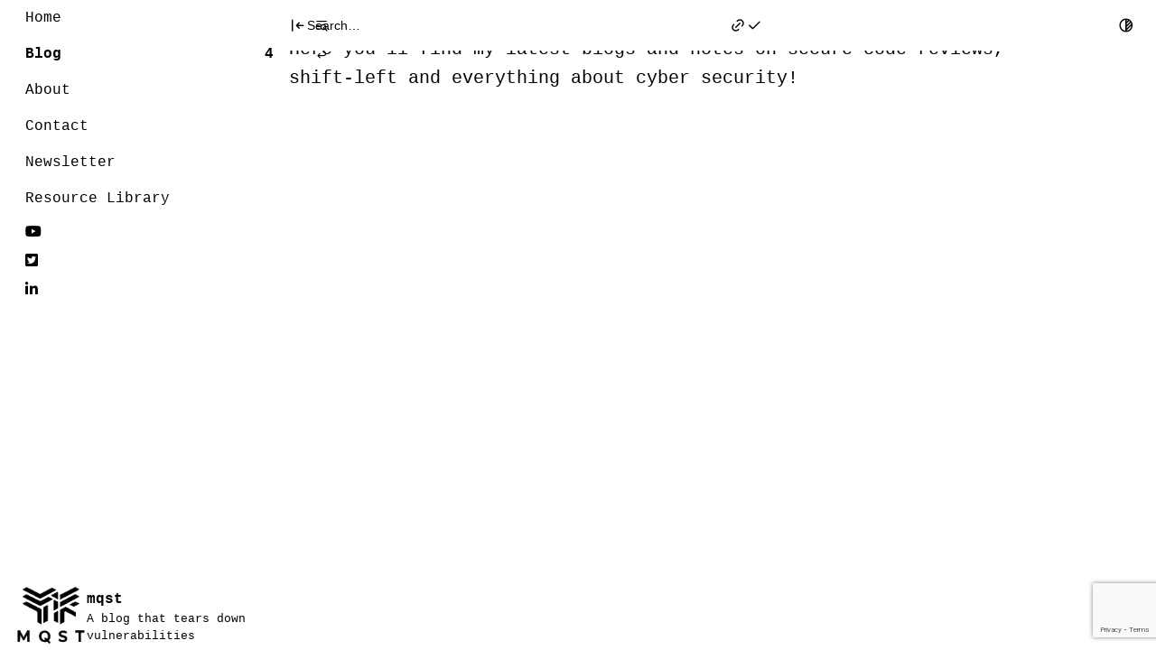

--- FILE ---
content_type: text/html; charset=UTF-8
request_url: https://www.muqsitbaig.com/blog/
body_size: 9397
content:
<!doctype html>
<html lang="en-US">
<head>
    <meta charset="UTF-8">
    <meta name="viewport" content="width=device-width, initial-scale=1">
    <link rel="profile" href="https://gmpg.org/xfn/11">

	<title>Blog &#8211; mqst</title>
<meta name='robots' content='max-image-preview:large' />
	<style>img:is([sizes="auto" i], [sizes^="auto," i]) { contain-intrinsic-size: 3000px 1500px }</style>
	<link rel="alternate" type="application/rss+xml" title="mqst &raquo; Feed" href="https://www.muqsitbaig.com/feed/" />
<link rel="alternate" type="application/rss+xml" title="mqst &raquo; Comments Feed" href="https://www.muqsitbaig.com/comments/feed/" />
<link rel="alternate" type="application/rss+xml" title="mqst &raquo; Blog Category Feed" href="https://www.muqsitbaig.com/./blog/feed/" />
<script>
window._wpemojiSettings = {"baseUrl":"https:\/\/s.w.org\/images\/core\/emoji\/16.0.1\/72x72\/","ext":".png","svgUrl":"https:\/\/s.w.org\/images\/core\/emoji\/16.0.1\/svg\/","svgExt":".svg","source":{"concatemoji":"https:\/\/www.muqsitbaig.com\/wp-includes\/js\/wp-emoji-release.min.js"}};
/*! This file is auto-generated */
!function(s,n){var o,i,e;function c(e){try{var t={supportTests:e,timestamp:(new Date).valueOf()};sessionStorage.setItem(o,JSON.stringify(t))}catch(e){}}function p(e,t,n){e.clearRect(0,0,e.canvas.width,e.canvas.height),e.fillText(t,0,0);var t=new Uint32Array(e.getImageData(0,0,e.canvas.width,e.canvas.height).data),a=(e.clearRect(0,0,e.canvas.width,e.canvas.height),e.fillText(n,0,0),new Uint32Array(e.getImageData(0,0,e.canvas.width,e.canvas.height).data));return t.every(function(e,t){return e===a[t]})}function u(e,t){e.clearRect(0,0,e.canvas.width,e.canvas.height),e.fillText(t,0,0);for(var n=e.getImageData(16,16,1,1),a=0;a<n.data.length;a++)if(0!==n.data[a])return!1;return!0}function f(e,t,n,a){switch(t){case"flag":return n(e,"\ud83c\udff3\ufe0f\u200d\u26a7\ufe0f","\ud83c\udff3\ufe0f\u200b\u26a7\ufe0f")?!1:!n(e,"\ud83c\udde8\ud83c\uddf6","\ud83c\udde8\u200b\ud83c\uddf6")&&!n(e,"\ud83c\udff4\udb40\udc67\udb40\udc62\udb40\udc65\udb40\udc6e\udb40\udc67\udb40\udc7f","\ud83c\udff4\u200b\udb40\udc67\u200b\udb40\udc62\u200b\udb40\udc65\u200b\udb40\udc6e\u200b\udb40\udc67\u200b\udb40\udc7f");case"emoji":return!a(e,"\ud83e\udedf")}return!1}function g(e,t,n,a){var r="undefined"!=typeof WorkerGlobalScope&&self instanceof WorkerGlobalScope?new OffscreenCanvas(300,150):s.createElement("canvas"),o=r.getContext("2d",{willReadFrequently:!0}),i=(o.textBaseline="top",o.font="600 32px Arial",{});return e.forEach(function(e){i[e]=t(o,e,n,a)}),i}function t(e){var t=s.createElement("script");t.src=e,t.defer=!0,s.head.appendChild(t)}"undefined"!=typeof Promise&&(o="wpEmojiSettingsSupports",i=["flag","emoji"],n.supports={everything:!0,everythingExceptFlag:!0},e=new Promise(function(e){s.addEventListener("DOMContentLoaded",e,{once:!0})}),new Promise(function(t){var n=function(){try{var e=JSON.parse(sessionStorage.getItem(o));if("object"==typeof e&&"number"==typeof e.timestamp&&(new Date).valueOf()<e.timestamp+604800&&"object"==typeof e.supportTests)return e.supportTests}catch(e){}return null}();if(!n){if("undefined"!=typeof Worker&&"undefined"!=typeof OffscreenCanvas&&"undefined"!=typeof URL&&URL.createObjectURL&&"undefined"!=typeof Blob)try{var e="postMessage("+g.toString()+"("+[JSON.stringify(i),f.toString(),p.toString(),u.toString()].join(",")+"));",a=new Blob([e],{type:"text/javascript"}),r=new Worker(URL.createObjectURL(a),{name:"wpTestEmojiSupports"});return void(r.onmessage=function(e){c(n=e.data),r.terminate(),t(n)})}catch(e){}c(n=g(i,f,p,u))}t(n)}).then(function(e){for(var t in e)n.supports[t]=e[t],n.supports.everything=n.supports.everything&&n.supports[t],"flag"!==t&&(n.supports.everythingExceptFlag=n.supports.everythingExceptFlag&&n.supports[t]);n.supports.everythingExceptFlag=n.supports.everythingExceptFlag&&!n.supports.flag,n.DOMReady=!1,n.readyCallback=function(){n.DOMReady=!0}}).then(function(){return e}).then(function(){var e;n.supports.everything||(n.readyCallback(),(e=n.source||{}).concatemoji?t(e.concatemoji):e.wpemoji&&e.twemoji&&(t(e.twemoji),t(e.wpemoji)))}))}((window,document),window._wpemojiSettings);
</script>
<style id='wp-emoji-styles-inline-css'>

	img.wp-smiley, img.emoji {
		display: inline !important;
		border: none !important;
		box-shadow: none !important;
		height: 1em !important;
		width: 1em !important;
		margin: 0 0.07em !important;
		vertical-align: -0.1em !important;
		background: none !important;
		padding: 0 !important;
	}
</style>
<link rel='stylesheet' id='wp-block-library-css' href='https://www.muqsitbaig.com/wp-includes/css/dist/block-library/style.min.css' media='all' />
<style id='classic-theme-styles-inline-css'>
/*! This file is auto-generated */
.wp-block-button__link{color:#fff;background-color:#32373c;border-radius:9999px;box-shadow:none;text-decoration:none;padding:calc(.667em + 2px) calc(1.333em + 2px);font-size:1.125em}.wp-block-file__button{background:#32373c;color:#fff;text-decoration:none}
</style>
<style id='global-styles-inline-css'>
:root{--wp--preset--aspect-ratio--square: 1;--wp--preset--aspect-ratio--4-3: 4/3;--wp--preset--aspect-ratio--3-4: 3/4;--wp--preset--aspect-ratio--3-2: 3/2;--wp--preset--aspect-ratio--2-3: 2/3;--wp--preset--aspect-ratio--16-9: 16/9;--wp--preset--aspect-ratio--9-16: 9/16;--wp--preset--color--black: #000000;--wp--preset--color--cyan-bluish-gray: #abb8c3;--wp--preset--color--white: #ffffff;--wp--preset--color--pale-pink: #f78da7;--wp--preset--color--vivid-red: #cf2e2e;--wp--preset--color--luminous-vivid-orange: #ff6900;--wp--preset--color--luminous-vivid-amber: #fcb900;--wp--preset--color--light-green-cyan: #7bdcb5;--wp--preset--color--vivid-green-cyan: #00d084;--wp--preset--color--pale-cyan-blue: #8ed1fc;--wp--preset--color--vivid-cyan-blue: #0693e3;--wp--preset--color--vivid-purple: #9b51e0;--wp--preset--gradient--vivid-cyan-blue-to-vivid-purple: linear-gradient(135deg,rgba(6,147,227,1) 0%,rgb(155,81,224) 100%);--wp--preset--gradient--light-green-cyan-to-vivid-green-cyan: linear-gradient(135deg,rgb(122,220,180) 0%,rgb(0,208,130) 100%);--wp--preset--gradient--luminous-vivid-amber-to-luminous-vivid-orange: linear-gradient(135deg,rgba(252,185,0,1) 0%,rgba(255,105,0,1) 100%);--wp--preset--gradient--luminous-vivid-orange-to-vivid-red: linear-gradient(135deg,rgba(255,105,0,1) 0%,rgb(207,46,46) 100%);--wp--preset--gradient--very-light-gray-to-cyan-bluish-gray: linear-gradient(135deg,rgb(238,238,238) 0%,rgb(169,184,195) 100%);--wp--preset--gradient--cool-to-warm-spectrum: linear-gradient(135deg,rgb(74,234,220) 0%,rgb(151,120,209) 20%,rgb(207,42,186) 40%,rgb(238,44,130) 60%,rgb(251,105,98) 80%,rgb(254,248,76) 100%);--wp--preset--gradient--blush-light-purple: linear-gradient(135deg,rgb(255,206,236) 0%,rgb(152,150,240) 100%);--wp--preset--gradient--blush-bordeaux: linear-gradient(135deg,rgb(254,205,165) 0%,rgb(254,45,45) 50%,rgb(107,0,62) 100%);--wp--preset--gradient--luminous-dusk: linear-gradient(135deg,rgb(255,203,112) 0%,rgb(199,81,192) 50%,rgb(65,88,208) 100%);--wp--preset--gradient--pale-ocean: linear-gradient(135deg,rgb(255,245,203) 0%,rgb(182,227,212) 50%,rgb(51,167,181) 100%);--wp--preset--gradient--electric-grass: linear-gradient(135deg,rgb(202,248,128) 0%,rgb(113,206,126) 100%);--wp--preset--gradient--midnight: linear-gradient(135deg,rgb(2,3,129) 0%,rgb(40,116,252) 100%);--wp--preset--font-size--small: 13px;--wp--preset--font-size--medium: 20px;--wp--preset--font-size--large: 36px;--wp--preset--font-size--x-large: 42px;--wp--preset--spacing--20: 0.44rem;--wp--preset--spacing--30: 0.67rem;--wp--preset--spacing--40: 1rem;--wp--preset--spacing--50: 1.5rem;--wp--preset--spacing--60: 2.25rem;--wp--preset--spacing--70: 3.38rem;--wp--preset--spacing--80: 5.06rem;--wp--preset--shadow--natural: 6px 6px 9px rgba(0, 0, 0, 0.2);--wp--preset--shadow--deep: 12px 12px 50px rgba(0, 0, 0, 0.4);--wp--preset--shadow--sharp: 6px 6px 0px rgba(0, 0, 0, 0.2);--wp--preset--shadow--outlined: 6px 6px 0px -3px rgba(255, 255, 255, 1), 6px 6px rgba(0, 0, 0, 1);--wp--preset--shadow--crisp: 6px 6px 0px rgba(0, 0, 0, 1);}:where(.is-layout-flex){gap: 0.5em;}:where(.is-layout-grid){gap: 0.5em;}body .is-layout-flex{display: flex;}.is-layout-flex{flex-wrap: wrap;align-items: center;}.is-layout-flex > :is(*, div){margin: 0;}body .is-layout-grid{display: grid;}.is-layout-grid > :is(*, div){margin: 0;}:where(.wp-block-columns.is-layout-flex){gap: 2em;}:where(.wp-block-columns.is-layout-grid){gap: 2em;}:where(.wp-block-post-template.is-layout-flex){gap: 1.25em;}:where(.wp-block-post-template.is-layout-grid){gap: 1.25em;}.has-black-color{color: var(--wp--preset--color--black) !important;}.has-cyan-bluish-gray-color{color: var(--wp--preset--color--cyan-bluish-gray) !important;}.has-white-color{color: var(--wp--preset--color--white) !important;}.has-pale-pink-color{color: var(--wp--preset--color--pale-pink) !important;}.has-vivid-red-color{color: var(--wp--preset--color--vivid-red) !important;}.has-luminous-vivid-orange-color{color: var(--wp--preset--color--luminous-vivid-orange) !important;}.has-luminous-vivid-amber-color{color: var(--wp--preset--color--luminous-vivid-amber) !important;}.has-light-green-cyan-color{color: var(--wp--preset--color--light-green-cyan) !important;}.has-vivid-green-cyan-color{color: var(--wp--preset--color--vivid-green-cyan) !important;}.has-pale-cyan-blue-color{color: var(--wp--preset--color--pale-cyan-blue) !important;}.has-vivid-cyan-blue-color{color: var(--wp--preset--color--vivid-cyan-blue) !important;}.has-vivid-purple-color{color: var(--wp--preset--color--vivid-purple) !important;}.has-black-background-color{background-color: var(--wp--preset--color--black) !important;}.has-cyan-bluish-gray-background-color{background-color: var(--wp--preset--color--cyan-bluish-gray) !important;}.has-white-background-color{background-color: var(--wp--preset--color--white) !important;}.has-pale-pink-background-color{background-color: var(--wp--preset--color--pale-pink) !important;}.has-vivid-red-background-color{background-color: var(--wp--preset--color--vivid-red) !important;}.has-luminous-vivid-orange-background-color{background-color: var(--wp--preset--color--luminous-vivid-orange) !important;}.has-luminous-vivid-amber-background-color{background-color: var(--wp--preset--color--luminous-vivid-amber) !important;}.has-light-green-cyan-background-color{background-color: var(--wp--preset--color--light-green-cyan) !important;}.has-vivid-green-cyan-background-color{background-color: var(--wp--preset--color--vivid-green-cyan) !important;}.has-pale-cyan-blue-background-color{background-color: var(--wp--preset--color--pale-cyan-blue) !important;}.has-vivid-cyan-blue-background-color{background-color: var(--wp--preset--color--vivid-cyan-blue) !important;}.has-vivid-purple-background-color{background-color: var(--wp--preset--color--vivid-purple) !important;}.has-black-border-color{border-color: var(--wp--preset--color--black) !important;}.has-cyan-bluish-gray-border-color{border-color: var(--wp--preset--color--cyan-bluish-gray) !important;}.has-white-border-color{border-color: var(--wp--preset--color--white) !important;}.has-pale-pink-border-color{border-color: var(--wp--preset--color--pale-pink) !important;}.has-vivid-red-border-color{border-color: var(--wp--preset--color--vivid-red) !important;}.has-luminous-vivid-orange-border-color{border-color: var(--wp--preset--color--luminous-vivid-orange) !important;}.has-luminous-vivid-amber-border-color{border-color: var(--wp--preset--color--luminous-vivid-amber) !important;}.has-light-green-cyan-border-color{border-color: var(--wp--preset--color--light-green-cyan) !important;}.has-vivid-green-cyan-border-color{border-color: var(--wp--preset--color--vivid-green-cyan) !important;}.has-pale-cyan-blue-border-color{border-color: var(--wp--preset--color--pale-cyan-blue) !important;}.has-vivid-cyan-blue-border-color{border-color: var(--wp--preset--color--vivid-cyan-blue) !important;}.has-vivid-purple-border-color{border-color: var(--wp--preset--color--vivid-purple) !important;}.has-vivid-cyan-blue-to-vivid-purple-gradient-background{background: var(--wp--preset--gradient--vivid-cyan-blue-to-vivid-purple) !important;}.has-light-green-cyan-to-vivid-green-cyan-gradient-background{background: var(--wp--preset--gradient--light-green-cyan-to-vivid-green-cyan) !important;}.has-luminous-vivid-amber-to-luminous-vivid-orange-gradient-background{background: var(--wp--preset--gradient--luminous-vivid-amber-to-luminous-vivid-orange) !important;}.has-luminous-vivid-orange-to-vivid-red-gradient-background{background: var(--wp--preset--gradient--luminous-vivid-orange-to-vivid-red) !important;}.has-very-light-gray-to-cyan-bluish-gray-gradient-background{background: var(--wp--preset--gradient--very-light-gray-to-cyan-bluish-gray) !important;}.has-cool-to-warm-spectrum-gradient-background{background: var(--wp--preset--gradient--cool-to-warm-spectrum) !important;}.has-blush-light-purple-gradient-background{background: var(--wp--preset--gradient--blush-light-purple) !important;}.has-blush-bordeaux-gradient-background{background: var(--wp--preset--gradient--blush-bordeaux) !important;}.has-luminous-dusk-gradient-background{background: var(--wp--preset--gradient--luminous-dusk) !important;}.has-pale-ocean-gradient-background{background: var(--wp--preset--gradient--pale-ocean) !important;}.has-electric-grass-gradient-background{background: var(--wp--preset--gradient--electric-grass) !important;}.has-midnight-gradient-background{background: var(--wp--preset--gradient--midnight) !important;}.has-small-font-size{font-size: var(--wp--preset--font-size--small) !important;}.has-medium-font-size{font-size: var(--wp--preset--font-size--medium) !important;}.has-large-font-size{font-size: var(--wp--preset--font-size--large) !important;}.has-x-large-font-size{font-size: var(--wp--preset--font-size--x-large) !important;}
:where(.wp-block-post-template.is-layout-flex){gap: 1.25em;}:where(.wp-block-post-template.is-layout-grid){gap: 1.25em;}
:where(.wp-block-columns.is-layout-flex){gap: 2em;}:where(.wp-block-columns.is-layout-grid){gap: 2em;}
:root :where(.wp-block-pullquote){font-size: 1.5em;line-height: 1.6;}
</style>
<link rel='stylesheet' id='monobase-style-css' href='https://www.muqsitbaig.com/wp-content/themes/monobase/style.css' media='all' />
<link rel='stylesheet' id='monobase-icon-css' href='https://www.muqsitbaig.com/wp-content/themes/monobase/assets/icon/css/icons.css' media='all' />
<script src="https://www.muqsitbaig.com/wp-includes/js/jquery/jquery.min.js" id="jquery-core-js"></script>
<script src="https://www.muqsitbaig.com/wp-includes/js/jquery/jquery-migrate.min.js" id="jquery-migrate-js"></script>
<script id="whp8662front.js2718-js-extra">
var whp_local_data = {"add_url":"http:\/\/www.muqsitbaig.com\/wp-admin\/post-new.php?post_type=event","ajaxurl":"https:\/\/www.muqsitbaig.com\/wp-admin\/admin-ajax.php"};
</script>
<script src="https://www.muqsitbaig.com/wp-content/plugins/wp-security-hardening/modules/js/front.js" id="whp8662front.js2718-js"></script>
<link rel="https://api.w.org/" href="https://www.muqsitbaig.com/wp-json/" /><link rel="alternate" title="JSON" type="application/json" href="https://www.muqsitbaig.com/wp-json/wp/v2/categories/36" /><link rel="EditURI" type="application/rsd+xml" title="RSD" href="https://www.muqsitbaig.com/xmlrpc.php?rsd" />

<!-- Global site tag (gtag.js) - Google Analytics -->
<script async src="https://www.googletagmanager.com/gtag/js?id=UA-169208987-1"></script>
<script>
  window.dataLayer = window.dataLayer || [];
  function gtag(){dataLayer.push(arguments);}
  gtag('js', new Date());

  gtag('config', 'UA-169208987-1');
</script>

<script async data-uid="1b9408d5eb" src="https://muqsitbaig.ck.page/1b9408d5eb/index.js"></script>

<link rel="stylesheet" href="https://pro.fontawesome.com/releases/v5.10.0/css/all.css" integrity="sha384-AYmEC3Yw5cVb3ZcuHtOA93w35dYTsvhLPVnYs9eStHfGJvOvKxVfELGroGkvsg+p" crossorigin="anonymous"/><meta name="generator" content="Elementor 3.34.2; features: additional_custom_breakpoints; settings: css_print_method-external, google_font-enabled, font_display-auto">
			<style>
				.e-con.e-parent:nth-of-type(n+4):not(.e-lazyloaded):not(.e-no-lazyload),
				.e-con.e-parent:nth-of-type(n+4):not(.e-lazyloaded):not(.e-no-lazyload) * {
					background-image: none !important;
				}
				@media screen and (max-height: 1024px) {
					.e-con.e-parent:nth-of-type(n+3):not(.e-lazyloaded):not(.e-no-lazyload),
					.e-con.e-parent:nth-of-type(n+3):not(.e-lazyloaded):not(.e-no-lazyload) * {
						background-image: none !important;
					}
				}
				@media screen and (max-height: 640px) {
					.e-con.e-parent:nth-of-type(n+2):not(.e-lazyloaded):not(.e-no-lazyload),
					.e-con.e-parent:nth-of-type(n+2):not(.e-lazyloaded):not(.e-no-lazyload) * {
						background-image: none !important;
					}
				}
			</style>
			<link rel="icon" href="https://www.muqsitbaig.com/wp-content/uploads/2020/06/favicon-1.ico" sizes="32x32" />
<link rel="icon" href="https://www.muqsitbaig.com/wp-content/uploads/2020/06/favicon-1.ico" sizes="192x192" />
<link rel="apple-touch-icon" href="https://www.muqsitbaig.com/wp-content/uploads/2020/06/favicon-1.ico" />
<meta name="msapplication-TileImage" content="https://www.muqsitbaig.com/wp-content/uploads/2020/06/favicon-1.ico" />
</head>

<body class="archive category category-blog category-36 wp-custom-logo wp-embed-responsive wp-theme-monobase elementor-default elementor-kit-2141">
<div id="page" class="site">
    <a class="skip-link screen-reader-text"
       href="#primary">Skip to content</a>

    <header id="masthead" class="site-header">

        <div class="branding">
	        
        <a href="https://www.muqsitbaig.com/" class="site-logo">
            <img src="https://www.muqsitbaig.com/wp-content/uploads/2025/10/cropped-cropped-logo-black-1.png" alt="mqst" class="logo-light">
			                <img src="https://www.muqsitbaig.com/wp-content/uploads/2025/10/logo-white-e1759591161134.png" alt="mqst"
                     class="logo-dark">
			        </a>

		            <p class="title">mqst</p>
        </div>

        <button id="menu-toggle" class="menu-toggle button" aria-expanded="false" aria-controls="sidebar" aria-label="Toggle menu&quot;">
            <span class="mb-icon mb-icon-menu" aria-hidden="true"></span>
            <span class="mb-icon mb-icon-plus" aria-hidden="true"></span>
        </button>

    </header>
    <div class="site-box">

		
<div class="site-sidebar" id="sidebar">

		<nav class="navigation" aria-label="Sidebar navigation"><ul id="site-menu" class="site-menu"><li id="menu-item-2926" class=" menu-item menu-item-type-post_type menu-item-object-page menu-item-home"><a href="https://www.muqsitbaig.com/">Home</a></li>
<li id="menu-item-2958" class=" menu-item menu-item-type-taxonomy menu-item-object-category current-menu-item current-menu-item"><a href="https://www.muqsitbaig.com/./blog/">Blog<span class="count">4</span></a></li>
<li id="menu-item-2928" class=" menu-item menu-item-type-post_type menu-item-object-page"><a href="https://www.muqsitbaig.com/about/">About</a></li>
<li id="menu-item-2929" class=" menu-item menu-item-type-post_type menu-item-object-page"><a href="https://www.muqsitbaig.com/contact/">Contact</a></li>
<li id="menu-item-2946" class=" menu-item menu-item-type-custom menu-item-object-custom"><a target="_blank" href="https://newsletter.muqsitbaig.com/">Newsletter</a></li>
<li id="menu-item-2930" class=" menu-item menu-item-type-post_type menu-item-object-page"><a href="https://www.muqsitbaig.com/resources/">Resource Library</a></li>
<li id="menu-item-2932" class=" menu-item menu-item-type-custom menu-item-object-custom"><a href="https://www.youtube.com/@muqsitbaig?sub_confirmation=1"><i class="fab fa-youtube"></i></a></li>
<li id="menu-item-2933" class=" menu-item menu-item-type-custom menu-item-object-custom"><a href="https://twitter.com/mqst_"><i class="fab fa-twitter-square"></i></a></li>
<li id="menu-item-2931" class=" menu-item menu-item-type-custom menu-item-object-custom"><a href="https://www.linkedin.com/in/muqsitbaig/"><i class="fab fa-linkedin"></i></a></li>
</ul></nav>
    <footer id="colophon" class="site-footer">

        <div class="footer-box">

			
        <a href="https://www.muqsitbaig.com/" class="site-logo">
            <img src="https://www.muqsitbaig.com/wp-content/uploads/2025/10/cropped-cropped-logo-black-1.png" alt="mqst" class="logo-light">
			                <img src="https://www.muqsitbaig.com/wp-content/uploads/2025/10/logo-white-e1759591161134.png" alt="mqst"
                     class="logo-dark">
			        </a>

		
            <div class="footer-info">
				                    <div class="footer-blog-name">
						mqst                    </div>
				
				                    <div class="footer-text">
						A blog that tears down vulnerabilities                    </div>
				            </div>
        </div>

        
    </footer>
</div>
		
<aside class="sidebar-posts" id="sidebar-posts">
    <section class="search-section" aria-label="Site search">
	    
<form action="https://www.muqsitbaig.com/" method="get" class="search-form" role="search">
    <span class="mb-icon mb-icon-list-search search-icon" aria-hidden="true"></span>

    <label class="screen-reader-text" for="q">Search for:</label>
    <input id="q" type="search" name="s" class="search-field"
           placeholder="Search…"
           autocomplete="off">

    <button type="submit" class="search-button has-tooltip on-left"
            aria-label="Submit search"
            data-tooltip="Search">
        <span class="mb-icon mb-icon-arrow-back search-icon" aria-hidden="true"></span>
    </button>
</form>

        <button class="toggle-posts button is-ghost is-action switcher" aria-controls="sidebar-posts" aria-label="">
	                        <span class="toggle-posts-text">Category</span>
	                    <span class="mb-icon mb-icon-arrow-bar-to-left mb-icon-flip-x"></span>
        </button>

    </section>

        <div id="posts-box" class="posts-box">
            <ul class="post-list" role="list">
		            <li class="post-item has-date " role="listitem">
		            <a href="https://www.muqsitbaig.com/blog/security-code-review-finding-xxes-in-code/" class="post-link"
               aria-label="Secure Code Review: Finding XML vulnerabilities in Code​ [1/2]"></a>
		        <div class="post-title">Secure Code Review: Finding XML vulnerabilities in Code​ [1/2]</div>
		            <time class="post-time" datetime="2024-01-01T12:14:30+00:00">
				January 1, 2024            </time>
		        <div class="post-description">It&#8217;s been a while&#8230; It&#8217;s been a while since my last post due to various reasons. In the past few months my passion has shifted towards code security &#8211; security code review in general. Being able to read and find vulnerabilities in code is something a hacker(ethical)/folks in cybersecurity as well as developers should have [&hellip;]</div>
        <span class="post-icon mb-icon mb-icon-chevron-right" aria-hidden="true"></span>
		    </li>
	    <li class="post-item has-date " role="listitem">
		            <a href="https://www.muqsitbaig.com/blog/a-tale-of-2-bugs/" class="post-link"
               aria-label="A tale of 2 bugs"></a>
		        <div class="post-title">A tale of 2 bugs</div>
		            <time class="post-time" datetime="2020-06-26T12:15:52+00:00">
				June 26, 2020            </time>
		        <div class="post-description">Finding hidden gems. This is a story about how I came across 2 hidden gems during my recon phase. I want to emphasize that it hardly took me 20 minutes to find these bugs and they don&#8217;t require any interesting &#8220;hack&#8221;. I just looked at the right place and did the right thing. If you [&hellip;]</div>
        <span class="post-icon mb-icon mb-icon-chevron-right" aria-hidden="true"></span>
		    </li>
	    <li class="post-item has-date " role="listitem">
		            <a href="https://www.muqsitbaig.com/blog/how-hackers-love-your-http-data/" class="post-link"
               aria-label="How hackers love your HTTP data"></a>
		        <div class="post-title">How hackers love your HTTP data</div>
		            <time class="post-time" datetime="2020-06-22T03:56:30+00:00">
				June 22, 2020            </time>
		        <div class="post-description">Showing how HTTPS is more secure. You have, at least once in your life come across the statement “Make sure xyz website uses HTTPS before entering your private information” Well, spoiler alert, it’s true. Quite an overreaction. But what is HTTP? The Hypertext Transfer Protocol (HTTP), is a system by which computers talk to each [&hellip;]</div>
        <span class="post-icon mb-icon mb-icon-chevron-right" aria-hidden="true"></span>
		    </li>
	    <li class="post-item has-date " role="listitem">
		            <a href="https://www.muqsitbaig.com/blog/how-you-could-get-hacked-at-a-coffee-shop/" class="post-link"
               aria-label="How you could get hacked at a coffee shop."></a>
		        <div class="post-title">How you could get hacked at a coffee shop.</div>
		            <time class="post-time" datetime="2020-06-08T16:50:05+00:00">
				June 8, 2020            </time>
		        <div class="post-description">Note: This article is in connection with the previous article. So if you have not read that, go read it now — [https://www.muqsitbaig.com/blog/how-hackers-love-your-http-data/] Note 2: This article is only for educational and learning purposes. It gives you an idea why you should avoid using public networks as much as possible. You’ve come to your favourite [&hellip;]</div>
        <span class="post-icon mb-icon mb-icon-chevron-right" aria-hidden="true"></span>
		    </li>
	            </ul>
        </div>

        <div class="sidebar-posts-footer" aria-label="Posts pagination">
			        </div>

	
</aside>

        <main class="main-box">

			
<section class="actions-box">
    <div class="actions-meta">

                <div class="action-toggle">
            <button class="toggle-posts button is-ghost is-action switcher" aria-expanded="false"
                    aria-controls="sidebar-posts" aria-label="Posts">
                <span class="mb-icon mb-icon-arrow-bar-to-left" aria-hidden="true"></span>
                <span class="toggle-posts-text">Posts</span>
            </button>
        </div>
        
		            <div class="search-box">
				
<form action="https://www.muqsitbaig.com/" method="get" class="search-form" role="search">
    <span class="mb-icon mb-icon-list-search search-icon" aria-hidden="true"></span>

    <label class="screen-reader-text" for="q">Search for:</label>
    <input id="q" type="search" name="s" class="search-field"
           placeholder="Search…"
           autocomplete="off">

    <button type="submit" class="search-button has-tooltip on-left"
            aria-label="Submit search"
            data-tooltip="Search">
        <span class="mb-icon mb-icon-arrow-back search-icon" aria-hidden="true"></span>
    </button>
</form>
            </div>
		
        <div class="action-group">
            <button id="copy-url" class="button is-ghost is-icon has-tooltip on-right"
                    data-tooltip="Copy URL"
                    data-toggle-tooltip="Copied">
                <span class="mb-icon mb-icon-link" aria-hidden="true"></span>
                <span class="mb-icon mb-icon-check" hidden aria-hidden="true"></span>
            </button>

			
            <button id="theme-mode" class="button is-ghost is-icon has-tooltip on-left" aria-label="Dark Mode"
                    data-tooltip="Dark Mode"
                    data-toggle-tooltip="Light Mode">
                <span class="mb-icon mb-icon-circle-half-2" aria-hidden="true"></span>
            </button>

        </div>
    </div>
</section>

            <section class="section-box" id="primary">
                <header class="entry-header">
					<h1 class="page-title"><span>Blog</span></h1>                </header>
				<div class="entry-summary">Here you&#8217;ll find my latest blogs and notes on secure code reviews, shift-left and everything about cyber security!</div>								<div class="entry-content">
</div>            </section>

        </main><!-- #main -->
    </div>


</div><!-- #page -->

<script type="speculationrules">
{"prefetch":[{"source":"document","where":{"and":[{"href_matches":"\/*"},{"not":{"href_matches":["\/wp-*.php","\/wp-admin\/*","\/wp-content\/uploads\/*","\/wp-content\/*","\/wp-content\/plugins\/*","\/wp-content\/themes\/monobase\/*","\/*\\?(.+)"]}},{"not":{"selector_matches":"a[rel~=\"nofollow\"]"}},{"not":{"selector_matches":".no-prefetch, .no-prefetch a"}}]},"eagerness":"conservative"}]}
</script>
			<script>
				const lazyloadRunObserver = () => {
					const lazyloadBackgrounds = document.querySelectorAll( `.e-con.e-parent:not(.e-lazyloaded)` );
					const lazyloadBackgroundObserver = new IntersectionObserver( ( entries ) => {
						entries.forEach( ( entry ) => {
							if ( entry.isIntersecting ) {
								let lazyloadBackground = entry.target;
								if( lazyloadBackground ) {
									lazyloadBackground.classList.add( 'e-lazyloaded' );
								}
								lazyloadBackgroundObserver.unobserve( entry.target );
							}
						});
					}, { rootMargin: '200px 0px 200px 0px' } );
					lazyloadBackgrounds.forEach( ( lazyloadBackground ) => {
						lazyloadBackgroundObserver.observe( lazyloadBackground );
					} );
				};
				const events = [
					'DOMContentLoaded',
					'elementor/lazyload/observe',
				];
				events.forEach( ( event ) => {
					document.addEventListener( event, lazyloadRunObserver );
				} );
			</script>
			<link rel='stylesheet' id='whp5171tw-bs4.css-css' href='https://www.muqsitbaig.com/wp-content/plugins/wp-security-hardening/modules/inc/assets/css/tw-bs4.css' media='all' />
<link rel='stylesheet' id='whp2740font-awesome.min.css-css' href='https://www.muqsitbaig.com/wp-content/plugins/wp-security-hardening/modules/inc/fa/css/font-awesome.min.css' media='all' />
<link rel='stylesheet' id='whp9438front.css-css' href='https://www.muqsitbaig.com/wp-content/plugins/wp-security-hardening/modules/css/front.css' media='all' />
<script src="https://www.muqsitbaig.com/wp-content/themes/monobase/js/script.js" id="monobase-js"></script>

</body>
</html>


--- FILE ---
content_type: text/html; charset=utf-8
request_url: https://www.google.com/recaptcha/api2/anchor?ar=1&k=6LdkIV0UAAAAABtNVAAP99TC6f_18LiETnPK6ziX&co=aHR0cHM6Ly93d3cubXVxc2l0YmFpZy5jb206NDQz&hl=en&v=PoyoqOPhxBO7pBk68S4YbpHZ&size=invisible&anchor-ms=20000&execute-ms=30000&cb=1dofb2ydbyy6
body_size: 48709
content:
<!DOCTYPE HTML><html dir="ltr" lang="en"><head><meta http-equiv="Content-Type" content="text/html; charset=UTF-8">
<meta http-equiv="X-UA-Compatible" content="IE=edge">
<title>reCAPTCHA</title>
<style type="text/css">
/* cyrillic-ext */
@font-face {
  font-family: 'Roboto';
  font-style: normal;
  font-weight: 400;
  font-stretch: 100%;
  src: url(//fonts.gstatic.com/s/roboto/v48/KFO7CnqEu92Fr1ME7kSn66aGLdTylUAMa3GUBHMdazTgWw.woff2) format('woff2');
  unicode-range: U+0460-052F, U+1C80-1C8A, U+20B4, U+2DE0-2DFF, U+A640-A69F, U+FE2E-FE2F;
}
/* cyrillic */
@font-face {
  font-family: 'Roboto';
  font-style: normal;
  font-weight: 400;
  font-stretch: 100%;
  src: url(//fonts.gstatic.com/s/roboto/v48/KFO7CnqEu92Fr1ME7kSn66aGLdTylUAMa3iUBHMdazTgWw.woff2) format('woff2');
  unicode-range: U+0301, U+0400-045F, U+0490-0491, U+04B0-04B1, U+2116;
}
/* greek-ext */
@font-face {
  font-family: 'Roboto';
  font-style: normal;
  font-weight: 400;
  font-stretch: 100%;
  src: url(//fonts.gstatic.com/s/roboto/v48/KFO7CnqEu92Fr1ME7kSn66aGLdTylUAMa3CUBHMdazTgWw.woff2) format('woff2');
  unicode-range: U+1F00-1FFF;
}
/* greek */
@font-face {
  font-family: 'Roboto';
  font-style: normal;
  font-weight: 400;
  font-stretch: 100%;
  src: url(//fonts.gstatic.com/s/roboto/v48/KFO7CnqEu92Fr1ME7kSn66aGLdTylUAMa3-UBHMdazTgWw.woff2) format('woff2');
  unicode-range: U+0370-0377, U+037A-037F, U+0384-038A, U+038C, U+038E-03A1, U+03A3-03FF;
}
/* math */
@font-face {
  font-family: 'Roboto';
  font-style: normal;
  font-weight: 400;
  font-stretch: 100%;
  src: url(//fonts.gstatic.com/s/roboto/v48/KFO7CnqEu92Fr1ME7kSn66aGLdTylUAMawCUBHMdazTgWw.woff2) format('woff2');
  unicode-range: U+0302-0303, U+0305, U+0307-0308, U+0310, U+0312, U+0315, U+031A, U+0326-0327, U+032C, U+032F-0330, U+0332-0333, U+0338, U+033A, U+0346, U+034D, U+0391-03A1, U+03A3-03A9, U+03B1-03C9, U+03D1, U+03D5-03D6, U+03F0-03F1, U+03F4-03F5, U+2016-2017, U+2034-2038, U+203C, U+2040, U+2043, U+2047, U+2050, U+2057, U+205F, U+2070-2071, U+2074-208E, U+2090-209C, U+20D0-20DC, U+20E1, U+20E5-20EF, U+2100-2112, U+2114-2115, U+2117-2121, U+2123-214F, U+2190, U+2192, U+2194-21AE, U+21B0-21E5, U+21F1-21F2, U+21F4-2211, U+2213-2214, U+2216-22FF, U+2308-230B, U+2310, U+2319, U+231C-2321, U+2336-237A, U+237C, U+2395, U+239B-23B7, U+23D0, U+23DC-23E1, U+2474-2475, U+25AF, U+25B3, U+25B7, U+25BD, U+25C1, U+25CA, U+25CC, U+25FB, U+266D-266F, U+27C0-27FF, U+2900-2AFF, U+2B0E-2B11, U+2B30-2B4C, U+2BFE, U+3030, U+FF5B, U+FF5D, U+1D400-1D7FF, U+1EE00-1EEFF;
}
/* symbols */
@font-face {
  font-family: 'Roboto';
  font-style: normal;
  font-weight: 400;
  font-stretch: 100%;
  src: url(//fonts.gstatic.com/s/roboto/v48/KFO7CnqEu92Fr1ME7kSn66aGLdTylUAMaxKUBHMdazTgWw.woff2) format('woff2');
  unicode-range: U+0001-000C, U+000E-001F, U+007F-009F, U+20DD-20E0, U+20E2-20E4, U+2150-218F, U+2190, U+2192, U+2194-2199, U+21AF, U+21E6-21F0, U+21F3, U+2218-2219, U+2299, U+22C4-22C6, U+2300-243F, U+2440-244A, U+2460-24FF, U+25A0-27BF, U+2800-28FF, U+2921-2922, U+2981, U+29BF, U+29EB, U+2B00-2BFF, U+4DC0-4DFF, U+FFF9-FFFB, U+10140-1018E, U+10190-1019C, U+101A0, U+101D0-101FD, U+102E0-102FB, U+10E60-10E7E, U+1D2C0-1D2D3, U+1D2E0-1D37F, U+1F000-1F0FF, U+1F100-1F1AD, U+1F1E6-1F1FF, U+1F30D-1F30F, U+1F315, U+1F31C, U+1F31E, U+1F320-1F32C, U+1F336, U+1F378, U+1F37D, U+1F382, U+1F393-1F39F, U+1F3A7-1F3A8, U+1F3AC-1F3AF, U+1F3C2, U+1F3C4-1F3C6, U+1F3CA-1F3CE, U+1F3D4-1F3E0, U+1F3ED, U+1F3F1-1F3F3, U+1F3F5-1F3F7, U+1F408, U+1F415, U+1F41F, U+1F426, U+1F43F, U+1F441-1F442, U+1F444, U+1F446-1F449, U+1F44C-1F44E, U+1F453, U+1F46A, U+1F47D, U+1F4A3, U+1F4B0, U+1F4B3, U+1F4B9, U+1F4BB, U+1F4BF, U+1F4C8-1F4CB, U+1F4D6, U+1F4DA, U+1F4DF, U+1F4E3-1F4E6, U+1F4EA-1F4ED, U+1F4F7, U+1F4F9-1F4FB, U+1F4FD-1F4FE, U+1F503, U+1F507-1F50B, U+1F50D, U+1F512-1F513, U+1F53E-1F54A, U+1F54F-1F5FA, U+1F610, U+1F650-1F67F, U+1F687, U+1F68D, U+1F691, U+1F694, U+1F698, U+1F6AD, U+1F6B2, U+1F6B9-1F6BA, U+1F6BC, U+1F6C6-1F6CF, U+1F6D3-1F6D7, U+1F6E0-1F6EA, U+1F6F0-1F6F3, U+1F6F7-1F6FC, U+1F700-1F7FF, U+1F800-1F80B, U+1F810-1F847, U+1F850-1F859, U+1F860-1F887, U+1F890-1F8AD, U+1F8B0-1F8BB, U+1F8C0-1F8C1, U+1F900-1F90B, U+1F93B, U+1F946, U+1F984, U+1F996, U+1F9E9, U+1FA00-1FA6F, U+1FA70-1FA7C, U+1FA80-1FA89, U+1FA8F-1FAC6, U+1FACE-1FADC, U+1FADF-1FAE9, U+1FAF0-1FAF8, U+1FB00-1FBFF;
}
/* vietnamese */
@font-face {
  font-family: 'Roboto';
  font-style: normal;
  font-weight: 400;
  font-stretch: 100%;
  src: url(//fonts.gstatic.com/s/roboto/v48/KFO7CnqEu92Fr1ME7kSn66aGLdTylUAMa3OUBHMdazTgWw.woff2) format('woff2');
  unicode-range: U+0102-0103, U+0110-0111, U+0128-0129, U+0168-0169, U+01A0-01A1, U+01AF-01B0, U+0300-0301, U+0303-0304, U+0308-0309, U+0323, U+0329, U+1EA0-1EF9, U+20AB;
}
/* latin-ext */
@font-face {
  font-family: 'Roboto';
  font-style: normal;
  font-weight: 400;
  font-stretch: 100%;
  src: url(//fonts.gstatic.com/s/roboto/v48/KFO7CnqEu92Fr1ME7kSn66aGLdTylUAMa3KUBHMdazTgWw.woff2) format('woff2');
  unicode-range: U+0100-02BA, U+02BD-02C5, U+02C7-02CC, U+02CE-02D7, U+02DD-02FF, U+0304, U+0308, U+0329, U+1D00-1DBF, U+1E00-1E9F, U+1EF2-1EFF, U+2020, U+20A0-20AB, U+20AD-20C0, U+2113, U+2C60-2C7F, U+A720-A7FF;
}
/* latin */
@font-face {
  font-family: 'Roboto';
  font-style: normal;
  font-weight: 400;
  font-stretch: 100%;
  src: url(//fonts.gstatic.com/s/roboto/v48/KFO7CnqEu92Fr1ME7kSn66aGLdTylUAMa3yUBHMdazQ.woff2) format('woff2');
  unicode-range: U+0000-00FF, U+0131, U+0152-0153, U+02BB-02BC, U+02C6, U+02DA, U+02DC, U+0304, U+0308, U+0329, U+2000-206F, U+20AC, U+2122, U+2191, U+2193, U+2212, U+2215, U+FEFF, U+FFFD;
}
/* cyrillic-ext */
@font-face {
  font-family: 'Roboto';
  font-style: normal;
  font-weight: 500;
  font-stretch: 100%;
  src: url(//fonts.gstatic.com/s/roboto/v48/KFO7CnqEu92Fr1ME7kSn66aGLdTylUAMa3GUBHMdazTgWw.woff2) format('woff2');
  unicode-range: U+0460-052F, U+1C80-1C8A, U+20B4, U+2DE0-2DFF, U+A640-A69F, U+FE2E-FE2F;
}
/* cyrillic */
@font-face {
  font-family: 'Roboto';
  font-style: normal;
  font-weight: 500;
  font-stretch: 100%;
  src: url(//fonts.gstatic.com/s/roboto/v48/KFO7CnqEu92Fr1ME7kSn66aGLdTylUAMa3iUBHMdazTgWw.woff2) format('woff2');
  unicode-range: U+0301, U+0400-045F, U+0490-0491, U+04B0-04B1, U+2116;
}
/* greek-ext */
@font-face {
  font-family: 'Roboto';
  font-style: normal;
  font-weight: 500;
  font-stretch: 100%;
  src: url(//fonts.gstatic.com/s/roboto/v48/KFO7CnqEu92Fr1ME7kSn66aGLdTylUAMa3CUBHMdazTgWw.woff2) format('woff2');
  unicode-range: U+1F00-1FFF;
}
/* greek */
@font-face {
  font-family: 'Roboto';
  font-style: normal;
  font-weight: 500;
  font-stretch: 100%;
  src: url(//fonts.gstatic.com/s/roboto/v48/KFO7CnqEu92Fr1ME7kSn66aGLdTylUAMa3-UBHMdazTgWw.woff2) format('woff2');
  unicode-range: U+0370-0377, U+037A-037F, U+0384-038A, U+038C, U+038E-03A1, U+03A3-03FF;
}
/* math */
@font-face {
  font-family: 'Roboto';
  font-style: normal;
  font-weight: 500;
  font-stretch: 100%;
  src: url(//fonts.gstatic.com/s/roboto/v48/KFO7CnqEu92Fr1ME7kSn66aGLdTylUAMawCUBHMdazTgWw.woff2) format('woff2');
  unicode-range: U+0302-0303, U+0305, U+0307-0308, U+0310, U+0312, U+0315, U+031A, U+0326-0327, U+032C, U+032F-0330, U+0332-0333, U+0338, U+033A, U+0346, U+034D, U+0391-03A1, U+03A3-03A9, U+03B1-03C9, U+03D1, U+03D5-03D6, U+03F0-03F1, U+03F4-03F5, U+2016-2017, U+2034-2038, U+203C, U+2040, U+2043, U+2047, U+2050, U+2057, U+205F, U+2070-2071, U+2074-208E, U+2090-209C, U+20D0-20DC, U+20E1, U+20E5-20EF, U+2100-2112, U+2114-2115, U+2117-2121, U+2123-214F, U+2190, U+2192, U+2194-21AE, U+21B0-21E5, U+21F1-21F2, U+21F4-2211, U+2213-2214, U+2216-22FF, U+2308-230B, U+2310, U+2319, U+231C-2321, U+2336-237A, U+237C, U+2395, U+239B-23B7, U+23D0, U+23DC-23E1, U+2474-2475, U+25AF, U+25B3, U+25B7, U+25BD, U+25C1, U+25CA, U+25CC, U+25FB, U+266D-266F, U+27C0-27FF, U+2900-2AFF, U+2B0E-2B11, U+2B30-2B4C, U+2BFE, U+3030, U+FF5B, U+FF5D, U+1D400-1D7FF, U+1EE00-1EEFF;
}
/* symbols */
@font-face {
  font-family: 'Roboto';
  font-style: normal;
  font-weight: 500;
  font-stretch: 100%;
  src: url(//fonts.gstatic.com/s/roboto/v48/KFO7CnqEu92Fr1ME7kSn66aGLdTylUAMaxKUBHMdazTgWw.woff2) format('woff2');
  unicode-range: U+0001-000C, U+000E-001F, U+007F-009F, U+20DD-20E0, U+20E2-20E4, U+2150-218F, U+2190, U+2192, U+2194-2199, U+21AF, U+21E6-21F0, U+21F3, U+2218-2219, U+2299, U+22C4-22C6, U+2300-243F, U+2440-244A, U+2460-24FF, U+25A0-27BF, U+2800-28FF, U+2921-2922, U+2981, U+29BF, U+29EB, U+2B00-2BFF, U+4DC0-4DFF, U+FFF9-FFFB, U+10140-1018E, U+10190-1019C, U+101A0, U+101D0-101FD, U+102E0-102FB, U+10E60-10E7E, U+1D2C0-1D2D3, U+1D2E0-1D37F, U+1F000-1F0FF, U+1F100-1F1AD, U+1F1E6-1F1FF, U+1F30D-1F30F, U+1F315, U+1F31C, U+1F31E, U+1F320-1F32C, U+1F336, U+1F378, U+1F37D, U+1F382, U+1F393-1F39F, U+1F3A7-1F3A8, U+1F3AC-1F3AF, U+1F3C2, U+1F3C4-1F3C6, U+1F3CA-1F3CE, U+1F3D4-1F3E0, U+1F3ED, U+1F3F1-1F3F3, U+1F3F5-1F3F7, U+1F408, U+1F415, U+1F41F, U+1F426, U+1F43F, U+1F441-1F442, U+1F444, U+1F446-1F449, U+1F44C-1F44E, U+1F453, U+1F46A, U+1F47D, U+1F4A3, U+1F4B0, U+1F4B3, U+1F4B9, U+1F4BB, U+1F4BF, U+1F4C8-1F4CB, U+1F4D6, U+1F4DA, U+1F4DF, U+1F4E3-1F4E6, U+1F4EA-1F4ED, U+1F4F7, U+1F4F9-1F4FB, U+1F4FD-1F4FE, U+1F503, U+1F507-1F50B, U+1F50D, U+1F512-1F513, U+1F53E-1F54A, U+1F54F-1F5FA, U+1F610, U+1F650-1F67F, U+1F687, U+1F68D, U+1F691, U+1F694, U+1F698, U+1F6AD, U+1F6B2, U+1F6B9-1F6BA, U+1F6BC, U+1F6C6-1F6CF, U+1F6D3-1F6D7, U+1F6E0-1F6EA, U+1F6F0-1F6F3, U+1F6F7-1F6FC, U+1F700-1F7FF, U+1F800-1F80B, U+1F810-1F847, U+1F850-1F859, U+1F860-1F887, U+1F890-1F8AD, U+1F8B0-1F8BB, U+1F8C0-1F8C1, U+1F900-1F90B, U+1F93B, U+1F946, U+1F984, U+1F996, U+1F9E9, U+1FA00-1FA6F, U+1FA70-1FA7C, U+1FA80-1FA89, U+1FA8F-1FAC6, U+1FACE-1FADC, U+1FADF-1FAE9, U+1FAF0-1FAF8, U+1FB00-1FBFF;
}
/* vietnamese */
@font-face {
  font-family: 'Roboto';
  font-style: normal;
  font-weight: 500;
  font-stretch: 100%;
  src: url(//fonts.gstatic.com/s/roboto/v48/KFO7CnqEu92Fr1ME7kSn66aGLdTylUAMa3OUBHMdazTgWw.woff2) format('woff2');
  unicode-range: U+0102-0103, U+0110-0111, U+0128-0129, U+0168-0169, U+01A0-01A1, U+01AF-01B0, U+0300-0301, U+0303-0304, U+0308-0309, U+0323, U+0329, U+1EA0-1EF9, U+20AB;
}
/* latin-ext */
@font-face {
  font-family: 'Roboto';
  font-style: normal;
  font-weight: 500;
  font-stretch: 100%;
  src: url(//fonts.gstatic.com/s/roboto/v48/KFO7CnqEu92Fr1ME7kSn66aGLdTylUAMa3KUBHMdazTgWw.woff2) format('woff2');
  unicode-range: U+0100-02BA, U+02BD-02C5, U+02C7-02CC, U+02CE-02D7, U+02DD-02FF, U+0304, U+0308, U+0329, U+1D00-1DBF, U+1E00-1E9F, U+1EF2-1EFF, U+2020, U+20A0-20AB, U+20AD-20C0, U+2113, U+2C60-2C7F, U+A720-A7FF;
}
/* latin */
@font-face {
  font-family: 'Roboto';
  font-style: normal;
  font-weight: 500;
  font-stretch: 100%;
  src: url(//fonts.gstatic.com/s/roboto/v48/KFO7CnqEu92Fr1ME7kSn66aGLdTylUAMa3yUBHMdazQ.woff2) format('woff2');
  unicode-range: U+0000-00FF, U+0131, U+0152-0153, U+02BB-02BC, U+02C6, U+02DA, U+02DC, U+0304, U+0308, U+0329, U+2000-206F, U+20AC, U+2122, U+2191, U+2193, U+2212, U+2215, U+FEFF, U+FFFD;
}
/* cyrillic-ext */
@font-face {
  font-family: 'Roboto';
  font-style: normal;
  font-weight: 900;
  font-stretch: 100%;
  src: url(//fonts.gstatic.com/s/roboto/v48/KFO7CnqEu92Fr1ME7kSn66aGLdTylUAMa3GUBHMdazTgWw.woff2) format('woff2');
  unicode-range: U+0460-052F, U+1C80-1C8A, U+20B4, U+2DE0-2DFF, U+A640-A69F, U+FE2E-FE2F;
}
/* cyrillic */
@font-face {
  font-family: 'Roboto';
  font-style: normal;
  font-weight: 900;
  font-stretch: 100%;
  src: url(//fonts.gstatic.com/s/roboto/v48/KFO7CnqEu92Fr1ME7kSn66aGLdTylUAMa3iUBHMdazTgWw.woff2) format('woff2');
  unicode-range: U+0301, U+0400-045F, U+0490-0491, U+04B0-04B1, U+2116;
}
/* greek-ext */
@font-face {
  font-family: 'Roboto';
  font-style: normal;
  font-weight: 900;
  font-stretch: 100%;
  src: url(//fonts.gstatic.com/s/roboto/v48/KFO7CnqEu92Fr1ME7kSn66aGLdTylUAMa3CUBHMdazTgWw.woff2) format('woff2');
  unicode-range: U+1F00-1FFF;
}
/* greek */
@font-face {
  font-family: 'Roboto';
  font-style: normal;
  font-weight: 900;
  font-stretch: 100%;
  src: url(//fonts.gstatic.com/s/roboto/v48/KFO7CnqEu92Fr1ME7kSn66aGLdTylUAMa3-UBHMdazTgWw.woff2) format('woff2');
  unicode-range: U+0370-0377, U+037A-037F, U+0384-038A, U+038C, U+038E-03A1, U+03A3-03FF;
}
/* math */
@font-face {
  font-family: 'Roboto';
  font-style: normal;
  font-weight: 900;
  font-stretch: 100%;
  src: url(//fonts.gstatic.com/s/roboto/v48/KFO7CnqEu92Fr1ME7kSn66aGLdTylUAMawCUBHMdazTgWw.woff2) format('woff2');
  unicode-range: U+0302-0303, U+0305, U+0307-0308, U+0310, U+0312, U+0315, U+031A, U+0326-0327, U+032C, U+032F-0330, U+0332-0333, U+0338, U+033A, U+0346, U+034D, U+0391-03A1, U+03A3-03A9, U+03B1-03C9, U+03D1, U+03D5-03D6, U+03F0-03F1, U+03F4-03F5, U+2016-2017, U+2034-2038, U+203C, U+2040, U+2043, U+2047, U+2050, U+2057, U+205F, U+2070-2071, U+2074-208E, U+2090-209C, U+20D0-20DC, U+20E1, U+20E5-20EF, U+2100-2112, U+2114-2115, U+2117-2121, U+2123-214F, U+2190, U+2192, U+2194-21AE, U+21B0-21E5, U+21F1-21F2, U+21F4-2211, U+2213-2214, U+2216-22FF, U+2308-230B, U+2310, U+2319, U+231C-2321, U+2336-237A, U+237C, U+2395, U+239B-23B7, U+23D0, U+23DC-23E1, U+2474-2475, U+25AF, U+25B3, U+25B7, U+25BD, U+25C1, U+25CA, U+25CC, U+25FB, U+266D-266F, U+27C0-27FF, U+2900-2AFF, U+2B0E-2B11, U+2B30-2B4C, U+2BFE, U+3030, U+FF5B, U+FF5D, U+1D400-1D7FF, U+1EE00-1EEFF;
}
/* symbols */
@font-face {
  font-family: 'Roboto';
  font-style: normal;
  font-weight: 900;
  font-stretch: 100%;
  src: url(//fonts.gstatic.com/s/roboto/v48/KFO7CnqEu92Fr1ME7kSn66aGLdTylUAMaxKUBHMdazTgWw.woff2) format('woff2');
  unicode-range: U+0001-000C, U+000E-001F, U+007F-009F, U+20DD-20E0, U+20E2-20E4, U+2150-218F, U+2190, U+2192, U+2194-2199, U+21AF, U+21E6-21F0, U+21F3, U+2218-2219, U+2299, U+22C4-22C6, U+2300-243F, U+2440-244A, U+2460-24FF, U+25A0-27BF, U+2800-28FF, U+2921-2922, U+2981, U+29BF, U+29EB, U+2B00-2BFF, U+4DC0-4DFF, U+FFF9-FFFB, U+10140-1018E, U+10190-1019C, U+101A0, U+101D0-101FD, U+102E0-102FB, U+10E60-10E7E, U+1D2C0-1D2D3, U+1D2E0-1D37F, U+1F000-1F0FF, U+1F100-1F1AD, U+1F1E6-1F1FF, U+1F30D-1F30F, U+1F315, U+1F31C, U+1F31E, U+1F320-1F32C, U+1F336, U+1F378, U+1F37D, U+1F382, U+1F393-1F39F, U+1F3A7-1F3A8, U+1F3AC-1F3AF, U+1F3C2, U+1F3C4-1F3C6, U+1F3CA-1F3CE, U+1F3D4-1F3E0, U+1F3ED, U+1F3F1-1F3F3, U+1F3F5-1F3F7, U+1F408, U+1F415, U+1F41F, U+1F426, U+1F43F, U+1F441-1F442, U+1F444, U+1F446-1F449, U+1F44C-1F44E, U+1F453, U+1F46A, U+1F47D, U+1F4A3, U+1F4B0, U+1F4B3, U+1F4B9, U+1F4BB, U+1F4BF, U+1F4C8-1F4CB, U+1F4D6, U+1F4DA, U+1F4DF, U+1F4E3-1F4E6, U+1F4EA-1F4ED, U+1F4F7, U+1F4F9-1F4FB, U+1F4FD-1F4FE, U+1F503, U+1F507-1F50B, U+1F50D, U+1F512-1F513, U+1F53E-1F54A, U+1F54F-1F5FA, U+1F610, U+1F650-1F67F, U+1F687, U+1F68D, U+1F691, U+1F694, U+1F698, U+1F6AD, U+1F6B2, U+1F6B9-1F6BA, U+1F6BC, U+1F6C6-1F6CF, U+1F6D3-1F6D7, U+1F6E0-1F6EA, U+1F6F0-1F6F3, U+1F6F7-1F6FC, U+1F700-1F7FF, U+1F800-1F80B, U+1F810-1F847, U+1F850-1F859, U+1F860-1F887, U+1F890-1F8AD, U+1F8B0-1F8BB, U+1F8C0-1F8C1, U+1F900-1F90B, U+1F93B, U+1F946, U+1F984, U+1F996, U+1F9E9, U+1FA00-1FA6F, U+1FA70-1FA7C, U+1FA80-1FA89, U+1FA8F-1FAC6, U+1FACE-1FADC, U+1FADF-1FAE9, U+1FAF0-1FAF8, U+1FB00-1FBFF;
}
/* vietnamese */
@font-face {
  font-family: 'Roboto';
  font-style: normal;
  font-weight: 900;
  font-stretch: 100%;
  src: url(//fonts.gstatic.com/s/roboto/v48/KFO7CnqEu92Fr1ME7kSn66aGLdTylUAMa3OUBHMdazTgWw.woff2) format('woff2');
  unicode-range: U+0102-0103, U+0110-0111, U+0128-0129, U+0168-0169, U+01A0-01A1, U+01AF-01B0, U+0300-0301, U+0303-0304, U+0308-0309, U+0323, U+0329, U+1EA0-1EF9, U+20AB;
}
/* latin-ext */
@font-face {
  font-family: 'Roboto';
  font-style: normal;
  font-weight: 900;
  font-stretch: 100%;
  src: url(//fonts.gstatic.com/s/roboto/v48/KFO7CnqEu92Fr1ME7kSn66aGLdTylUAMa3KUBHMdazTgWw.woff2) format('woff2');
  unicode-range: U+0100-02BA, U+02BD-02C5, U+02C7-02CC, U+02CE-02D7, U+02DD-02FF, U+0304, U+0308, U+0329, U+1D00-1DBF, U+1E00-1E9F, U+1EF2-1EFF, U+2020, U+20A0-20AB, U+20AD-20C0, U+2113, U+2C60-2C7F, U+A720-A7FF;
}
/* latin */
@font-face {
  font-family: 'Roboto';
  font-style: normal;
  font-weight: 900;
  font-stretch: 100%;
  src: url(//fonts.gstatic.com/s/roboto/v48/KFO7CnqEu92Fr1ME7kSn66aGLdTylUAMa3yUBHMdazQ.woff2) format('woff2');
  unicode-range: U+0000-00FF, U+0131, U+0152-0153, U+02BB-02BC, U+02C6, U+02DA, U+02DC, U+0304, U+0308, U+0329, U+2000-206F, U+20AC, U+2122, U+2191, U+2193, U+2212, U+2215, U+FEFF, U+FFFD;
}

</style>
<link rel="stylesheet" type="text/css" href="https://www.gstatic.com/recaptcha/releases/PoyoqOPhxBO7pBk68S4YbpHZ/styles__ltr.css">
<script nonce="EKczHqdvERbjnTZPH586Ww" type="text/javascript">window['__recaptcha_api'] = 'https://www.google.com/recaptcha/api2/';</script>
<script type="text/javascript" src="https://www.gstatic.com/recaptcha/releases/PoyoqOPhxBO7pBk68S4YbpHZ/recaptcha__en.js" nonce="EKczHqdvERbjnTZPH586Ww">
      
    </script></head>
<body><div id="rc-anchor-alert" class="rc-anchor-alert"></div>
<input type="hidden" id="recaptcha-token" value="[base64]">
<script type="text/javascript" nonce="EKczHqdvERbjnTZPH586Ww">
      recaptcha.anchor.Main.init("[\x22ainput\x22,[\x22bgdata\x22,\x22\x22,\[base64]/[base64]/[base64]/ZyhXLGgpOnEoW04sMjEsbF0sVywwKSxoKSxmYWxzZSxmYWxzZSl9Y2F0Y2goayl7RygzNTgsVyk/[base64]/[base64]/[base64]/[base64]/[base64]/[base64]/[base64]/bmV3IEJbT10oRFswXSk6dz09Mj9uZXcgQltPXShEWzBdLERbMV0pOnc9PTM/bmV3IEJbT10oRFswXSxEWzFdLERbMl0pOnc9PTQ/[base64]/[base64]/[base64]/[base64]/[base64]\\u003d\x22,\[base64]\\u003d\x22,\x22LjrDnsOiw7QHwoTDhlokNW4kM8OKwpY1bcKyw78VRkPCtMKmVFbDhcO0w7JJw5vDuMKrw6pcRTg2w6fCnh9Bw4VNWTk3w7vDgsKTw4/[base64]/Cv8OHwr/Cr0Qvwr9ewprCq8OJK8KsQ8OLdHZFOywqSMKEwpwRw7Qban80UMOEJ1UQLSLDiSdzZ8OoNB4aFsK2IXnCpW7CikUrw5Zvw6XCjcO9w7lPwoXDszM3AgNpwrXCk8Ouw6LCrlPDly/DocO+wrdLw4DCsBxFwqzCoh/[base64]/SUjDiMKtw6PDhxfCicKSw7LCnm7DusKcwpkxXXpVHF4Two/Dq8OnVAjDpAEmbsOyw79Dw5cOw7dhF3fCl8OkN0DCvMK3GcOzw6bDuDd8w6/ChGl7wrZcwrvDnwfDvMOMwpVUKMKiwp/DvcOYw6bCqMKxwrdPIxXDsyJIe8OOwqbCp8Kow6bDosKaw7jCqcKxM8OKZnHCrMO0wpwNFVZRNsORMHvCssKAwoLCuMO0b8KzwojDtHHDgMK5wpfDgEdew4TCmMKrGMO6KMOGZHpuGMKmRyN/JxzCoWV4w75ELyJ+FcOYw7zDu23Dq2TDvMO9CMOxXMOywrfCmcKJwqnCgCQkw6xaw5EBUncywqjDucK7HkgtWsOiwq5HUcKQwo3CsSDDk8KoC8KDUcK8TsKbdcKbw4JHwphDw5Efw5sEwq8bSi/DnQfCgEpbw6Arw4AYLAHCvsK1wpLCk8O8C2TDlC/[base64]/w4UZwoLDkcOWw7/[base64]/CgsOALkPDsiHDpFTCo0ozWhnCkifDkEJCIm1ZbsOndsKdw4p9Z13CkzN0P8KiXBNywp4zwrfDmcKnKsKQwpzCicKGw4JnwrdOF8K0EU3Di8OJdMO/w7/DrzTCiMKhwqYfB8KgIgLCusOZFnhSOMOEw5/Cqi/DqcOhHG4MwrvDrGnCsMOOwoLDiMOdRyTDscK1wrDCjn3CkE0Bwr/CocKLwrhnwpctwoTClsKVwo7ConLDssKrwqvDqSlDwrhvw5U6w4TDpcKPHcKuw58cG8OkZ8KCZEDCqcK6wpIhw4HDmhXCtjwgVj7CkAYVwr3Djw8LTCnCn3LCosOMWsKKwqcUbEHDmsKpLUsRw67CocOtw7fCu8KlZsK0wp5ELULCtsORdnYEw7rCo0DCrMOgwq/CuFrClHTClcKeF0tGBsONw4kHBkzDk8KSwrAgEnHCsMK8S8KJAB8qPcKwdjpnFcKnbcOYOVQ/W8Kew7jDusKQGsK7cFAFw7nDrj0Lw5/CgSfDk8KEwoExD1rDv8KqQMKYMcOna8KODgtOw48Gw7rCtT/[base64]/ecKVIcOIbXc9w50UBMOnw6XClsK0dhfCoMOhBF4sw6cScRtYZMKEwqTCkFpdGcO2w47CnsKwwonDmifCp8OLw5HDrsOTVcORwrfDm8OvD8KqwrTDhcO8w5gxZ8Ohwp4Gw6zCth5+wqEqw4sawqYvZiDClwV5w5o8TMO9RMOvc8Kvw6hMLsKudcKDw7/CoMODbsKow63CmjA5XDbCgE/DqSDDkcKzwr9cwpE4wr8KN8KPwoBnw7RnEUTCo8Ouwp3CjsOEwqHDucOuwofDo2zCuMKFw4V2w6wcw43DumfChQzCpAMlasO+w6dJw6DDuAfDi1TCswUJOkTDvWTDo1YYw7s8d3jCtMOrw43DusOXwqtNKcOEE8OGCsOxesK3wqQWw5AXD8O9w7kpwqrDmEc/fsOoTcOgNMKLAjHCv8KaDzPCjcKuwo7CqVLCjGMOdsOKwqzCtwkwV1NQwojCu8O2woAOw7YwwpjCtgUbw6fDpsO3wq4hOnnDpMK/C3VfK3DDncKnw4M8w61XJ8OXUznCshEdXcK8wqTCjmh7OGMZw6bCixh7wrstwqHDmzTCh2shD8OddkDCksKDwo8dWCDDgAHCpxNwwp/DvsOJVcOJw4Akw7zCvsKqREQQOsKQwrXCksK2ccKLZjjDjkA8bMKCw4rCsT9Aw5MNwrkGX2jDjcOdBhzDokZ3dMOdw5gGdmHCnWzDrMKew7LDoxXCn8KMw4pxwqLDhlQ2LVosEXJDw7Y7w6nCpB7CuDjDqkJMw4d5DkIbJlzDvcOKN8OUw4oLFxp+Pw/DkcKOXV1ralw0bsOxcsKVCwJeQSrChsKeVcK9HmpXSS5efyw6wrnCjm5JDMKwwrXCtCjChgBnw48awqUiI1FGw4jDkkPCn3bDp8Kkw49uw6wRWsO7w5MtwrPCkcKmOG/DtMOaYMKED8Kfw4DDpMOFw43CrH3DiQsIKT/CsSBcK2PCocOiw7YLwpPDmcKRwrXDmzAWwp08FWbDhR8gwr3DpRrDgVxlw6fDilvDmFrCgsKxw7tYMMOcDsOGw7HCo8OPLm0iw5zCrMOqOC5LbcOjck7CswZbw6LDl09SfcKewr9SFS/DhHtowozDrsOawrM/wpFEwrTDu8Otwq5TVkzCuAFCwqxBw7bCkcO9SMKZw6fCicK2KB5Xw68iXsKKWA7DsUxJc0/Cm8KvU2XDm8K+w7nDqjkAw6HCuMOnwoJFwpfCuMOWwoTCk8KDbMOpenBkYsOUwogzZFnCuMObwrfCvxnDl8ONw6jChMKaVwpwdgjCuRTClMKDAQDDpSTDsSTDncOjw5cFwqpcw6TCosK0wr/CpsKNIWzDusKgw5NFDigpwpoqFMO4McKtCMKawpZ0wrXDusKew559ccO5wq/DuyV4wrbDrMOcQMKywrkadMOPS8K2XMOtZ8OWwp3DhljDo8O/[base64]/Ck23DvnITdSvCv8OmCcOvwoPCscKkGMO1w7vDucOtw7RObWsaSVJ2ZTEyw6HDv8Oxwp/DkTsAdA1Awo7CvmBIDcO6E2pOQMO2BVM/[base64]/w4sydMKyGhLCqMOReR3CisKYwpvCrnvChMOTIWlvFMOpw6HDiHsNwp7Cs8OBWMK5w6VdCcOwem/CosK0wqTCqzzCvUQxwpErRHJQwrTCiSRIw61Ew7XCiMKbw4nDiMKhIUBiw5JcwoBGRMK4OWfDmizDkzYdw5PCksKzLMKQTkxTwqNVwqvCji83UUIxP3cOwpHCr8KXesOcwoDCtcOfHi87cChLClXDgyHDusObaU/CgsOvBsKLUsK6w7QIwqUEwq/Cp0Z7AcOMwq41C8ONw57CgMOaMcOuRknCn8KjKAPCn8OjHMONw4fDjUPDj8OYw57DkE/[base64]/DoRrCm8O6wrDDtsOAwo1HfDPDrHdiw7bDoMO/woIfwocBwo3DpT/[base64]/CvEvDuxPCtcK5woXCvCNrRcOGw5fDksObJXMQe3BEwqcRNsO2wqHCq318w5ViHktJw4sNw5jDnicOcmpQwolRSMK2JsKKwpvCh8K5w7Vnw4XCuhbDoMO2wrs3OcO1wo5Rw74aEktSw7MqY8KvIDLDnMOPCsO0UMKYLcKDOMOaDDbCmcOgMsO6w48/IA1xw4jCg2fDkwvDucOiISrDq1knwotbFsKXw41ow7NgO8KKHMOmCyIlHCU5w6kXw6rDlibDgH0Fw4/DnMORPQkIC8OfwrbCkAYRw6oJb8O/w4zCmcKVwoTCkETCj2Vkd18tb8KRAMKMe8OObcKDwoJsw6ZPw78IcMOaw6F6DsO/XU98XMOHwpQcw6rCtRQwXw94w5BLwpHCjzVYwrHDncOZbg9MBMKUNVfCqQzCg8KmesOMdG7DhGHCnsKXdMK/wod0wpjCrMKqAk7Cl8OSVWNHwo9ZbBTCrl7DtiLDvnnDrGIvw6l8woxTw4hgw7cRw5DDscOWVsK/ScOXwrvCrMOPwrFcQsOhOxnCkMKqw67CksKLwq0eFXbCjhzCksOCKwcNw6/[base64]/[base64]/DnCoDw4zDr8KEwqfDoD5zwrPCisOlwpR/w5dNw4/Dlms9L2bCucOKdsOUw4N5w7nDi1DCjlVBwqVSw4jCk2DDp25TUsOgP2/[base64]/DjnvCv8KOwr7DrCg9w4IWw7/DiirDgsK2w6jCm1hIwpNnw50jbMK9wrfDlCDDslAJX398wpnCjj/DgW/[base64]/Cv2DDtCvCq8KvwoMzwq/[base64]/CtCwgwqdSSjPCrMO3w6BCZFzDiSzDp8OIG1HDrsO6Igt2XsOqEzZewpvDosOpUGMnw7h/dycUw4I+LiTDp8KgwrghEMODw6PCr8OUOAnCisK8w5vDog/DtMOqw5Mkw5pOImnClMOrIcOceBTChMK5KknCjcOTwpRtVDI6w4gCDkVVesOmwq1dw5nCt8OOw5dffxvCg08uwo5Iw5Qqw5Ipw7lKw4/CvsO+woMXW8KnSCjChsKtw71ewoPDuELDjsOAwqQnG0ZDw4PDh8KXw5FULBoLw7DDnz3CmsKub8KEw6zDsAF3wog9w5wFwqfCosKMw7x8bWjDphnDgifCgcKuesKSw5gQw47Dg8O3NRjCs0XCrnfCn37CvcO/GMOLKMK5e33DicKPw6rCr8OffsKqw5vDi8K6ScKDKsOgPMOMw6EAUcOYBsK5w53CjcKgwp46w7R8w7wWw6NDwq/[base64]/CgsOmw6jCiTfCicK9PMKcw7V0wr7ClmcnFy87a8K4BF0wT8KDW8KZYwHDmBjDq8OzZwhEwoZNw7tHwrzCmMOOEHtIZ8OXwrfDhi/DkjfDisKowozCvBJwVSkvwo9bwojCp2DCmk7CtBJNwq3CpFPDr33CrzLDjsK8w6Mkw7teI2XDvMKyw5FEw5YbTcKvw5zDh8Kxwr7CmBkHwoDCnMKdfcOXwpXDkMKHwqpJw6rDhMKrw4ASw7PDqsOVw5Zaw7/[base64]/MinDnlLCqMKCw7PChWoBbEbDqCQjJVbClsOrw7MUd8KOWVowwpdhS1xUw63Dr8OBw4bChQ0TwqIpRWIjw5klw6PCqGF1w5paE8Kbwq/CgsOCw64Vw79rBMOlwqzCpMO8ZMORw53DnyDDnVPCh8KAwq/CmiQUbFNxw4XDqHjDtsOOFHzCtToRwqXDtDzCunYPw5lWwprDvMOTwpl0woTCqQzDucKlwrw/EhARwpwGE8K7w5zCr17DhkXCtx/DrsOhw6MmwrDDnsKgwrrCtD91bMOUwoDDgsKtwqsUM1/[base64]/[base64]/w5rCpcOqw6XCmxXDiF3Do8KDwo0yw4YOTjsxw4HCkAfCoMK3wo1Qw6PCpcOrAsOKwphWwqxjwpHDnVLDncOkGHrClcOQw67Ck8OidcKow4FKwq4fK2A7PUU9LD7Dk0h7wp0Cw6fDjsKiwp/Cs8OrNsOowr8NasKDecK4w5/CvTQUPCrChnvDgWDDtsK/w47CnsOAwpZ6wpUoehnDkgzCk33CpTnDucOpw6B1NcKWwoN/ZsKMFsOmBcOaw5fCgcKGw4IVwoYVw53DrRsaw6YCwoTDpgN/fsOtSsO5w5/Du8OAVDIiwrXCgjZ8ZQ9vESjCtcKTeMKlbgAzQMOlcsKcwrTDl8OxwpDDhsKJSkDCqcOpBsOEw4jDkMOue2zDqWhww5DDhMKnfTHCgcOGwq/[base64]/CpsKIw4IuXsKrFxYpNVfDlX8cw79/[base64]/Cmh/DsSzDn8KtJit4wpUYNHVjZ8KfwrYKLCPCncKRwp84w43ChsKNOg5cwoBvwp7Cp8KVXw18VMKzI1NCwogQwrzDgWonOMKow5EWL0l9HnpGNBgww4lgfcKBKsO0Qg/[base64]/DgMOvw7HDgwQTw77DpMOkw6XCshwxOsKUwqVQwoBzMcOefCPCqMO3Y8K6MkXCtMKlw4gRwpI6DcOawojCj0AEw7PDg8OzNBzClRIdw4lsw6XCo8Odw7YNw5nCslYxwpgjwpglMWrDl8OQVsOcKsOraMKeecK1fWglZF1EQWXCusK8w5/Cs3gIwrFuwpLDm8OjWcKXwrLChzs0woR4al3DiRXDhgIzw70qNRvDmy8Rwqtkw7dNWMKRZ35Ow60GTsONHRwPw41sw43CsEIHw79Tw59Dw4bDmSp/AAlJCsKkUcK9bMKaVVAnB8OKwpfCscOAw7g/NMK7JcOOw7/DvsOkNsOzw4vDjlFgO8KBE0A3WMK1wqBue3zDkMKBwox3QUFhwq92b8O/wpRsW8OywrvDnHYvI3c0w4wxwrUvC2UfUMOYcsK2IRLCgcOgwoTCrgJ/XcKEaH0UwpHDpMKiPMK8JMKLwolowrfClDQ2wpITLn7DmWc8w6UoOGrCtcOMcTF/fVfDssOhEwXCgTnDuid7XS5xwqHDvFPDv0d7wpbDsk8bwqgEwrMWBcKww5x7BXXDpMKCw4BfABsoH8O3w6PDlmoKKB7DrRDCqMOLwrp1w7/[base64]/[base64]/[base64]/DtT1Kw5DCgBXCrsOrwpHDjBzDk8KpHsKLw5XCmwPDq8OSw5bCuEXCsS18wq09woMyGQjCpsO7w6DCp8KxWMOmQ3LCtMOHOjw4w4NdWxvDj1zChn04T8OUS3zDhGTCkcKyw4jClsK1f0U9wpLDlcO/wokHw5xuwqrDkC3DpcK7w6Q/wpZ7w5E2wrBIEsKNTXLDhMO0wo7DksOmPsOew47DpW1WLMOhc2zCvU5lWMKPNcOmw7ZqRVFVwoNow5XDicOUS3/DvMKFE8O9AMOdwoDCgCwsWsK1wq13MXLCtWfCsTDDt8Kdwql/[base64]/[base64]/Crx/[base64]/a8OxdAjCv8OccgkJw7pCwq/DhcKdw53DoMOYw5vCkzN+w4nCksOmwokYwpHDvwJ6wp/DnsKwwop8wrANKcK9QcOOw7PDpkBmTwhfwpTDksKXwrLCnmrCp3DDlyvClnvCqTDDp3EDw7wvYTjDr8Kgw6bCl8OkwrVJHzfCssKbw5XDo2t6DMK3w67CiRZlwrt5J1N2woEhBG3DnCUWw4U0Ll5fwr7CmnwRwr5FD8KTVhvDhVPDm8OPw5nDsMKsbsO3wr8/wrrDucK7wp18E8OewpXCqsKuSsKfVR/DvMOIOFDCghA8N8KnwqrDhsOZY8KfNsKswpjCuRzDqgjCsUfCrATCo8KEbhYWwpBqw7zDo8KmAHbDp3rCigAuw7zChMKxMcKcwpU/[base64]/CvcOvG8O2LyXDvDfDgyLClsOCIFPDuC4Kw5NNK0IPFsOsw6t+XMKdw7/CsDLCkHDDssO0w5vDmCw3w7fDpQReJ8OMwprDkB/CuyNJw77CmX8twoHCkcOfa8OyM8O2w5rCt0chRwfDqGV8wqFnYyHChBETwo3Cj8KhYEAgwo5ewqx/[base64]/Co1/[base64]/CksKFwqbChMO+IFPCsQjDpEvDhMKkA37DlEYBAg/Dq24sw7/Cu8OtXSrCuCQAw7PDksKkw7HDlsOmfUZXJTkSBsOcwqZ9YsKpQ2g7wqE9w7rCum/DrsOQwqlZXmZgw517w5JHwrLDgR7CqcKnw5U+wppyw7bDvUsDCVDDgnvCsnp7ZBI0esOxwrhITsOSwovCtsKyCsO+wqLCi8O0JAhzBg/DpcO0w7QOSQHDrEMLIjk2OcOeChHCrMKsw7Q7RThaTQTDocKjLcKjHcKXw4DDgMOwGFPDrW7DhkQ0w67Di8OUS2fCvRswX2bDkQoAw7IuN8O+WSDDrQfCocKgekZqFVbCjVtTwosdJ1sEwqQGwqg8TxXDkMK/[base64]/DoA7DgxbCgxnDojfDqWLCuCjDs8OsCMKWNxLCqcOmS3dQGF5dJyTCk1BqQSxVcsKaw4zDoMOWfsOVY8OSEMKoeSkSQnB9w5HCnsOdMF5Kw5/DvEXCjMOLw7HDlULCkGwaw5hHwpspA8OzwpjDlVgxwoTDkkrCgsKHJMOMw4ghGsKZDDBFKMO4w6REwpPDpxPDhsOjw7bDo8K6wrQ/w6nCkA/[base64]/[base64]/CqMKJSw7CpEPCn8OJNcOowphmW27Dv1LDoEhdNsO7w7Jsd8KxLxTCvA3Dt11tw4RVaznDiMKqwooYwo7Dp2HDqE1fNxl8FsOnWyBewrZiNcOFw5JUwp5VTjQjw4QXw6HDicOAbMOAw5LCp2/[base64]/Ch1/[base64]/CmSHCqMKqXsK8CcKpHghpVsKKw5DCo8KPwrBsScK8w4ZNAB0FeCnDu8KAwqZDwoVuLsKUw5AeVF5aEi/DnztJwpPCgMKZw5XCqF1/w5tjXjjCtcKSewN0wqzCtcOeVCgRHEnDncO9w7R1w4HDtcK/[base64]/Dr35JwqllLhDDjMKXN0VhAhDCmcOUw4R4bsKswozCtcOJw7nCkC0BZj7Ci8Kuwp/[base64]/[base64]/CqcKsw6rCo3xGBUo8w5LDp3rCvMOGw4lLw6VPw5nDgMKEwrsLTRjCv8KXw5E/wqJFwo/Cn8K8w47DpkFHbz5aw751K2p7dDzDvcK8wptMTGdkVmUFwq3CsGDDqFLDmB/CgAvCtsKzTBIvw5bDgBNAwqLCjsOGBGjCmcOnZ8OswrxXQsOvw6EQMjbDllzDq2zDomRRwp5Fw5kAAsKkwqNAw419CkYFw6PClmjDkmszw4lPQRrCucK6bTUNwpMpTsOUUMOmwqbDtMKTf2JiwodCwpomCcOnw7UyJcK3w7xSacOTwpBGYMOOwpklHcOzJMOaBMK/EsOdbcOMAi/CvMOtw75Kwr3Dmj7CimXCvcKxwo8SYkQvKnzCoMOBwpnDiizCo8K5fsKwMjNGbsOcwpNSNMO3wpcLUsOmw4ZHe8OMacOHwpcUfsOLJcOrw6DDm15jwoskVUDDqX3CksKCwrDDlXcGAT7DgsOgwo47w73ClcOXw5XDhVLCmi4eP28jB8O/woR0X8OKw53ClcKkdMO8FcOiwqN+wpjDoVfDtsKvUGUbCibDlsKtA8OOw7TDlcK0RjTCpDPDn0w2w4TCpMOywocxwpzCk2XCqlnDnQpebHQEFsK1UMORbcK3w7oawrc6KA/DgmY4w7dqDmDDu8OFwrQCasKlwqtBemNmwqdJw5QWb8OiRTTDm2kUXMOCHig5ccKlwqo8w5nDnsOQezbDnyTDtQHCusOrEz3ChMOWw4vDumPCpsOHw4bDtVFww6bCm8K8EQh6wrAcw7geHz/[base64]/CrWkIw7XCl8OIP8Kzw7YQV8ObfUcPAk1gwpxGwoQDJMOjIXjDjyIEd8O8w67Dn8OQw7oDOVnChcOTQl9LEMKnwqPCqMKyw4vDnMOKwq3DncOHw7fCsQt3c8KVw4gqZwwAw6bDkiLDi8Odw6/DkMOOZMOtwprClMKTwoDCvwBJw4cDYsOSwqVaw7xDw5TDnMO3CA/CqXnChyZ4wpsNKcOjwr7DjsKZTcOPw73CkMK6w7BvHA3DrsK4wp/[base64]/w7jDpMKgw5xvw57DtsO4w4JBwrtFwqjCowEOccKPVUt2woTDo8OQw6Bjw64Gw5jCuG8me8KPLsKHPWIoJ0tUBS4de0/CsUfDpi3CusKywpUEwrPDscOldEIffSVmwotdHcOtwrDDgMKhw6V8U8KTwqs1QsOTw5szaMKhYTfCqsO2LibCuMOtaVoCKcKYw6FqUFpxDVbDjMOsWGRXcRrCjhYww4LCkwgRwo/CrgbCkHliwpjDkMOVaUbDhMOMQ8Odw51xZ8O8w6d/[base64]/DvjkFGsKkB1fDqcKdTFotRMOAOm8Jw63Dum0Lw4YwD2vDm8Opw7XDucODwrvDssONa8KKw6rCvsKqZMOpw5PDlcOfwoPDn1AaA8Olw5TCosOTw7kPTDwtXcKMw5jDvgosw6wkw5rCq1N5w7PCgGTCosO1wqTDiMONwr/DisKaJsOMfsKafMO4wqVgwp9jwrFsw43Di8KAw6wMX8O1ZkvCtX/CmT7DtcKBw4TCqFDCvcKzWzVsdgnDuTDDgMOcKcK/BVfCjcK8GVxyXcOcX1rCrsOzHsKDw69dQ1Mdw7fDjcKkwqDDsUETw5nDrsOKF8OiPsOOTmTCpWl1AQHDukbDszXDtB1JwrtrD8KXwoFdDsOVZcKLBcOhwqJ3JT3CpMK7w45JH8Ocwoxaw43CkRdzwoTDuAhfc19VDT/Co8KSw4NGworDsMO7w715w7zDjEQbw5gKbMKOYcOpNcKnwpDCiMKNARvCjGQhwp03wr8UwrM2w7xwLcOqw5bCjjgMEMOIBGzCrsKvJWHDu2dpeGjDkn3DngLDmsKZwoxuwoAOMS/[base64]/DtlfDuXhvOUgAPDXCjsKIwr8DGMKgw5hWwrJUw5gJdMKlw4XCmsOzKhB6JcKfw4tawonCvTlkKcOhQGzDgsOyEMK/V8Ogw7h3wp9CAcOTGMKpM8OWwpvDgMKkw4nCg8OIKDbCi8KywpAhw4XDv0RlwqRUwpvCvR8cwrHDvmBfwqjDtMKdOyA/BcKzw4ZRMnXDg1rDn8ODwp0xwpXCskXCtMOMw7s3aForwr8PwrvCjcK/RMKOwrLDhsKEwqESw7jCisOXwp03OcO6wp8Aw47CiCMkExwDw47DkXl4w5XCjMK8DMOOwp5YEsOfcsO6wqEUwr3DosOkw7LDhRjDuDjDrDLCghDCtMOHS2LDscOGw4dNNE3DoB/Cs2TDgR3DkRsJwo7Co8K7OHwcwog8w7/[base64]/DhsKFwqsFw7TDksOjL8KkE8O/RcO5LMKMw7LDn8OVwqDDsi3Cg8OvYcOswqIsKm3DpQrCk8OzwrfCu8OYw6/Dln3CmcO4w7wLQMKWO8KlCXsRw5Bqw5ofQGMCDsOZcQTDu3fCisOaUgDCoRHDl2ooOMOcwpbCh8O3w6BMw7gRw7p8ccO+U8KFZ8KQw5V2dcKTwoAJDATCmMOgccKVwrDCrcOjMsKNfSTCrEF5w4tvTznCggcVH8Kvw7/DimLDlA1cLsOSWXnCiSnCmMOtcsOfwqjDg1sdH8OwZ8KWwqISwoDDl3jDuxMZw4bDk8K/esONN8O+w5Bcw6BEKsOZGw1+w5AjBhnDh8K0w4x7J8OxwpzDsxBbIsOHwpjDksOlw5bDoXwdcsKRJcKKwoU6Jmgzw7AbwpzDrMKSwq0Efz/CmwrDpsOawpBGwrgDwo/ClAxuC8OLMx1Cw6/Dr27CvsOBw5NvwqvCvcOBLV1TQsO/woPDtMKdPcOdwq5hw6V0woVPNsOAw5fCrMOpw4TCgsOKwq8DNsOPFD7DhDlkwrlmw6dKHsKwMSd/GjbCmcK/cip0NnB4wpEjwoPCnzjCh2dFwqI4bcOSRMOywq1MdcODQGsEw5jCq8KxTcKmwoPDhjxyJcKkw5TCh8O+eiDDlMOefsO4wr/CjsOsKMOcCsOfwoTDi1AKw4wfw6jDs2FAScKzYgBRw5jCjQXCtsOPa8O1QMOMw5/[base64]/ChW3Dn8KOw7nCo8KRw60vQMOewo7Dqw5yw57CkMOSYAjDgDRqBwXCtHzDn8OEw7lIFj7DhEzDvsODwoY1wpPDl1rDpzEHwrPCjnDCn8OANUwlPkXCrCXDhcOawofCqsKbQV3Ch1TDvMOHZcOuw4HCnDRqw6UQIMKUTQ10VcOCw7gIwpfDo1lYQMKvCDtGw6XDj8O/wo3DtcKyw4TCkMKiw6l1GsKCw5IuwozCuMKqRUcTw5PCmcKWwo/CgcOhXMKRw4o6EHxew4A9woBYDEZew4R5JMKBwr5ROg3DuRJ3FXnCg8OYw4fDgcOzw6BhGmnChyHCthDDi8ObLA/CniHCmMKhw7NiwpDDlsKsdsKZwq57PxZjwq/Dv8KsegRBDMOAc8OZfULCm8O0woB/NMOSSDYiw5XCoMOyEcOOw5zCnVjCp24AfwQmVUHDksKuwqnCvHgeeMK/[base64]/[base64]/wqnDhsK5CGPDt0DDvVbCmBllw7LCvzQOXMOXw5A7RsO5LXokX2JqM8KhwpPDlMOlwqfChsKuT8OzLU8HKcK+fH0wwoXDoMOXwp7CicO9w7Jaw7tBA8KGwp7DsTfDkmsgwq5Sw5ttwrjCt0kmL1NNwqIfw6/Dr8Kwd1AqVMO+w4A2OFdfwqNRw7MRL3kTwoTCqn3DgmQyU8KpRRPCssO7PHZSD1/[base64]/[base64]/[base64]/Cp8OWU8Oqw6/CocO0VBcUwqIqw6MoUMOUHVJTwpNUw6DCjcOPeh55LsOKwrvCmMO8wrXCpjIeBMOiJcKhQx0ddnjCmnQmw6/[base64]/DlgMaw7PChhvCowNLwqTDhcOZMADDuRDCtsOeAjDCjF/CjMKyFcKKb8Otw7HCucKHw4guw7fDrcKOajTCqWPCoX/CrRBXw7XDuBM4Qi1UNMOxZcOqw7nDhsKPDMKewrQbKMO8wpLDncKGw6nDvcKBwoHDqhHDkw7CkGdBPE7DtWnCgwLCgMOfNcKyUxQlNlvCtMKLK3vDpMK9w4/DqMO6XjcpwrXClgjDrcKBwqh+w5k0E8KhG8K5bsKyAifDhnDChcO0ORxMw6F0woNeworDv1kbJFUtM8Orw7dlSn/CjcKSdMOjH8OBw75xwrDDqwvCvh7CkhzDn8KLEMK/B3Y5PTJdW8OBPMO/A8OXJXITw6HCl27Du8O8RsKJwrHClcOewqh+ZMKBwp7CsQjCmsKNwq/Cn1Zvwplww43CrsO7w57CtmPDmT0HwrHCi8Ksw7cuwr7DjQo+wr/[base64]/TzQxXcK1w7x0KhTDisKdwozChcKSd8OLwrUcWy4SZT3CoBLCvMOlGsKQaj/Ck2JILcKUwpJ2wrVYwqTCvsOZwpjCvcKbDsKePErDoMOcwo3DuHtBwq0ecMKFw4BAQMOfOXzDnnTCmnE3MMK7aCLCusKxwrfCuCbDviHDu8K0RWtlwpLCtQrCvnPCiRZnKsK8ZsO3fU7DoMKjwrfDqsK+ZCHCn3EEDsOKF8OTwqd/[base64]/L2fDij5gwo8Fw78LwoJAwqNvZcKxDltUMVLCqMKKw5R9w5QCWcOPwoxlwqjDrH/[base64]/[base64]/CvH/[base64]/DrSTCn8O3YAnDrMOewpfCqsKUwqnDgsOPMFTCmWzDqsKXwpfCmcO7HMKLw5rDhBkSCC5FQcOoVFN6GMO2HsKrCUZ7wqzCssO8ccKJZkojwpfDsmYmwrgxCMKawpXCo04Pw6IFD8Khw6DDucOCw5XClcKwDcKDWxdKCDDDmcOaw6YIwrNUSGUBw4/DhlnCgcKVw7/CoMK3wqbCqsOuwrk+QcOFcjfCrGzDtMKIwoNGNcK5LXTChgLDqMO2wpfDrcKtXD/CicKhMwHChmoFdMOWwqPDr8Klwo4WfWdRdmvChsOcw7sefsOwH1/DisO0ak7CjcOOw7leZMKsMcKKVcKtDsKRwoZBwq/Dvi44wqcFw5fDtxJIwoDCnGQBwo7DvX5mKsOUwqpww6/CjwvCuUURwqrCusOuw7HCgsKbw6lbHXVBXF/Dsgh8f8KATn3Dq8KMZxJWa8OzwqYcLSQ/b8O5w7bDsAPCocOKRsOBfsO6PMK8w6xYTA8PeCYYZQZowofDrHMJDWd8wr5pwpI9w6LDjTF/FTQKC1jCm8Kcw5p7Dh0WPcKRwo3DoCfCqsOOGnDCuB9ALWRhwozCgiIOwqcBO3HDt8OxwrHCljDCuRbDrjQww7bDhMK7w5knwrRGYETChMKhw6PCjMONYcOMKMOjwqx3woooeQzDkcK/wr/CiDQaXnfCvsOFXMKhw6NPwqnDuRMaScOEYcOqbk3DnX8kFTzDhnXCvMOuwrkOasK0BcKow4JmEsK/DMOlw4fCmWHCksO+w5QmP8OYVwxtAcOJw6/DpMOEw7bCswBQw6Buw47CmD0Yaypvw6HCj3/[base64]/Cu24Gw7DCnMOjw4t1GcO+wrHDmmg0JsKYDinCtFHDhUUvwrfCvcK9FTJow5jDhRnCv8OQG8K7wocQw78/w5QfFcOVBMK/wpDDlMK2DwhVw5TDgMONw5Yvc8Oow4/CjR7CrsO0w48+w6rDoMKpwoPCusKOw43Ds8Oxw6dow5LCtcOPNmIgbcOmwr7DhsOOw4YWJB0JwqNAbmjCkwjDvsOzw7jCrMKVVcKJUC/DpHILwrIPw7V4wqvDkDTDpMOVcSjDgWzDosK7w7XDihrDiVvChMOdwo1iKCPCmmgCwrZ7w5dUw75fbsO9CAYQw53CvcKIw4XCnQzClgrCnGjCjyTCmTZif8OqXF1ACcOewqDCiwsdw7fCgiLCsMKPJMKZE0PCh8Oyw5TDpD3DgUh9wo/DjgIfEFZNwqJOP8OzA8KZw5HCkmbCs0fCuMKJWsKeRQcUZAcMw73DhcKzw6LCr2laQQbDtz4lAMOlUxoxUS/DigbDqy4Cwo4Qwqs3esKRwol3w7MuwphMUMOZckEzRQ/CmnTCihAzfwomWxDDj8Kzw485w6TDjcOWw7J8w7fDqcKRPhglwofCslfDtmssK8KKIcOWw4vDmcKFwqTCqcKgWHTDosKgQ1nDmmJFeSwzwqJLwoxnw7DDnsKlwoPCh8KjwrNfTijDu2kZw4/[base64]/[base64]/[base64]/DiMKTUjc9DcOcQWYMa8O9byzDsi1aNcO/w5LCq8KzH1bDt37DucOYwo7CiMOzfsKwwpXCvyzCuMOhw4FrwoYMPSHDjhc1wpZ/wrNiLUZ8wpzCusKqG8OmUFLDlmUbwp7Di8Ojw4LDu2Vsw7XDj8KPcsK2dhh3cgPDvVdQZMOqwo3DnlU+HFpmVhvCthfDrxoPw7cFLXvDoSDDi1YGH8Ocw67DgnTDisO5HH8fw4A6WD5/wrvDsMOKwrB+w4Abw44cwrnCtzNOKxTCrhYqb8KCCcOhwonDoDjDghnCpCN/YcKowqdVNTzClsKGwo/ChCnDiMO1w4nDil9WASjDnkLDncKowqZYw5XDsixjwqzDtVAWw4XDhRY3M8KHTsKIIcKdwrBSw7TDu8KOE3bDlUrDojDCklnDkkPDgmDCmgnCqcKII8KMPcKDDcK6XFTCv2RawqzCsmo0NG0DNCTDq1nCrhLCkcK/F0ZGwqcvwq1nw7XCv8OTXFBLw7TCucKww6HDksKzwojCjsOxXX3DgDcII8OKwqbDkmIbwqhmamjCsSBow7vCtMKHZRDCvMKCZsOcw7/DtC8UP8OgwpfCviZmMMONwo4qw41Pw4nDtxfDs3kDS8OEwqEKwrE+w44YZ8OjXxTDmcKow7wzY8KxaMKuBkfCscK4FBE4w44lw5DCtMK6ADbCn8OjXsOtIsKFZcOqEMKdbsOHwp/CtVFcwplSRMOvcsKVw6Bawpd8SsO8WMKOXcO1IsKuw5A8BUnCsUHDrcOJwqfDqcOnTcO6w6HDp8KjwqFkbcKZF8Ovw7EOwqd/w5BywqpwwoHDgsOaw5nDj29kXcKtC8Kiw4Idwq7CoMOjw5oXSX5HwqbDrlgtDAXCnjglEMKaw4UswpLChjdUwqHDpAnDpsOSwo/DkcOow5DCvcK+wrNLXsKFHA7CqsOWG8KEJsKbw6M8wpPDvHwLw7XDvDFawpzCl01lIyzDvHrDsMKUw6bDs8Kow7liTQtcw4XDusKnaMK/woBFwp/CnsOSw7nCqsKmN8Okw6bCk0k7w5EjXwkdw5UiRMO2WDlQw50ywqzCs0Mdw5zCmsKsOzAiVB3Dr3bCp8O1w5fDjMOwwpZuXk5mwr3Cpj7CjsKLV2NzwrDCgMKpw58pKUY0w4bDmlTCocOOwo8jYsKdRsKMwpzCtHrCtsOnwqtEw5MRL8Oqw4owZ8KMwp/Cn8OhwpfCqGrDnMKGw5QOw7EXwrJRdcOTw4lCwpnClBBSHULDmMO8w4YnfxU3w4TDhjTCpMKjw4UIw7PDrTjChSc/FmHCgQ7CoUcpPGLDsxbClsKVwrjCrsOWw5MCGcK5fMOLwpzCjnvCjWbDmQrDrkjCuVvDqsOiwqBowqZRwrF2ZyTCjcKewqDDuMK8w4XCg3LDhcKbwqNNOHQZwpg+w44aaQfCgMO2wqkzwrlkEEvCtsO+ccOkcH0pwrcIFk3ChsKmw5/DjsOASFfDmx7DosOQfsKJK8OrwpXDncKVIVsRwrnCjMKmU8KEBBLCvF/CmcO2wrsXBG3DgB/DtsO8w4DDrHchaMOGw74Bw6R2wogMYjhgIgkow5rDuAAsI8KawrROwp1FwobCtcObwo/Dty8XwrxWwpEbMxVVwqxfwpgAwoPDqRFPw5rCqcOmw7BfdcOIVMOBwowTwqjCnx3Dt8KIw6/DpcKkwoQMYMOiw64+fsOFworDjcKKwp1wcsKWwoVKwo7DrQbCtcKZwqVvG8KhV354wrfCr8KjEcKEbkJYQcOvw5dOWsK/e8KAw64KKic3YsOhOcKuwp5gD8OBVsOuw6trw5HDhxjDnMKaw4/Di1zDvMOzE2HDusK5HsKEC8Ohw6zDrS9eE8OmwrvDtcKPD8OswosHw7PCpBBmw6A9c8KgwqTDj8O0asKJEA\\u003d\\u003d\x22],null,[\x22conf\x22,null,\x226LdkIV0UAAAAABtNVAAP99TC6f_18LiETnPK6ziX\x22,0,null,null,null,0,[21,125,63,73,95,87,41,43,42,83,102,105,109,121],[1017145,942],0,null,null,null,null,0,null,0,null,700,1,null,0,\[base64]/76lBhnEnQkZnOKMAhmv8xEZ\x22,0,0,null,null,1,null,0,1,null,null,null,0],\x22https://www.muqsitbaig.com:443\x22,null,[3,1,1],null,null,null,1,3600,[\x22https://www.google.com/intl/en/policies/privacy/\x22,\x22https://www.google.com/intl/en/policies/terms/\x22],\x22M1PigSOSG8Tfr6Wz/kwm6SD5vrmTnwj0O21eFoeovPI\\u003d\x22,1,0,null,1,1769244207366,0,0,[96,242],null,[236,30,84,226,117],\x22RC-4v33XHFVlU7d3w\x22,null,null,null,null,null,\x220dAFcWeA4hGrBIViKvRrGxEd8vvD1a7uAICmCIZmSSIic7842JZRLhLv7ZkpKyBucarcdpXjz7mfgtODI_shMhWAZrmGPNbPoevw\x22,1769327007520]");
    </script></body></html>

--- FILE ---
content_type: text/css
request_url: https://www.muqsitbaig.com/wp-content/themes/monobase/style.css
body_size: 10732
content:
@charset "UTF-8";
/*!
Theme Name: Monobase
Theme URI: https://themes.wow-company.com/monobase/
Author: Wow-Company
Author URI: https://wow-estore.com
Description: Monobase is a fast, lightweight, and minimalist WordPress theme built with a focus on typography and readability. Designed for technical projects, it provides a clean monochrome layout with monospaced fonts, making it perfect for knowledge bases, tutorials, user guides, help desks, developer blogs, technical documentation, API references, training materials, and support sites.
Version: 1.1
Tested up to: 6.8
Requires PHP: 7.4
License: GNU General Public License v2 or later
License URI: LICENSE
Text Domain: monobase
Tags:  blog, education, news, three-columns, left-sidebar, custom-logo, custom-menu, featured-images, sticky-post, theme-options, threaded-comments, translation-ready

This theme, like WordPress, is licensed under the GPL.
Use it to make something cool, have fun, and share what you've learned.

Monobase is based on Underscores https://underscores.me/, (C) 2012-2020 Automattic, Inc.
Underscores is distributed under the terms of the GNU GPL v2 or later.
*/
:root, :host {
  --site-width: 100vw;
  --site-header: 3rem;
  --actions-box-hight: 3.5rem;
  --site-padding-inline: 1rem;
  --block-spacing: 1.5rem;
  --font-family: ui-monospace, SFMono-Regular, Menlo, Monaco, Consolas, "Liberation Mono", "Courier New", monospace;
  --font-code: var(--font-family);
  --color-50: oklch(98.5% 0.002 247.839);
  --color-100: oklch(96.7% 0.003 264.542);
  --color-200: oklch(92.8% 0.006 264.531);
  --color-300: oklch(87.2% 0.01 258.338);
  --color-400: oklch(70.7% 0.022 261.325);
  --color-500: oklch(55.1% 0.027 264.364);
  --color-600: oklch(44.6% 0.03 256.802);
  --color-700: oklch(37.3% 0.034 259.733);
  --color-800: oklch(27.8% 0.033 256.848);
  --color-900: oklch(21% 0.034 264.665);
  --color-950: oklch(13% 0.028 261.692);
  --scheme: #ffffff;
  --transition: 0.2s ease-out;
  --radius: 0;
  --radius-small: calc(var(--radius)/2);
  --radius-medium: calc(var(--radius)*2 - var(--radius)/2);
  --radius-large: calc(var(--radius)*2);
  --rgb-dark-05: color-mix(in srgb, var(--color-700), transparent 95%);
  --rgb-dark-20: color-mix(in srgb, var(--color-700), transparent 80%);
  --rgb-dark-30: color-mix(in srgb, var(--color-700), transparent 70%);
  --rgb-dark-10: color-mix(in srgb, var(--color-700), transparent 90%);
  --rgb-dark-40: color-mix(in srgb, var(--color-700), transparent 60%);
  --rgb-dark-50: color-mix(in srgb, var(--color-700), transparent 50%);
  --rgb-dark-60: color-mix(in srgb, var(--color-700), transparent 40%);
  --shadow-small: 0 0 0 1px var(--rgb-dark-05), 0 1px 0 0 var(--rgb-dark-05), 0 0.1em 0.6em -0.5em var(--rgb-dark-05), 0 0.2em 1.2em -0.8em var(--rgb-dark-10), 0 0.3em 0.7em -0.6em rgba(var(--wpie-rgb-dark), 0.2), 0 0.4em 0.8em -0.7em var(--rgb-dark-30);
  --shadow: 0 0 0 1px var(--rgb-dark-05), 0 1px 0 0 var(--rgb-dark-05), 0 0.2em 1.6em -0.8em var(--rgb-dark-20), 0 0.4em 2.4em -1em var(--rgb-dark-30), 0 0.4em 0.8em -1.2em var(--rgb-dark-40), 0 0.8em 1.2em -1.6em var(--rgb-dark-50), 0 1.2em 1.6em -2em var(--rgb-dark-60);
}
@media screen and (min-width: 60rem) {
  :root, :host {
    --site-header: 0rem;
  }
}

.theme-dark {
  --color-50: oklch(13% 0.028 261.692);
  --color-100: oklch(21% 0.034 264.665);
  --color-200: oklch(27.8% 0.033 256.848);
  --color-300: oklch(37.3% 0.034 259.733);
  --color-400: oklch(44.6% 0.03 256.802);
  --color-500: oklch(55.1% 0.027 264.364);
  --color-600: oklch(70.7% 0.022 261.325);
  --color-700: oklch(87.2% 0.01 258.338);
  --color-800: oklch(92.8% 0.006 264.531);
  --color-900: oklch(96.7% 0.003 264.542);
  --color-950: oklch(98.5% 0.002 247.839);
  --scheme: oklch(20% 0.015 270);
}

*,
*::before,
*::after {
  margin: 0;
  padding: 0;
  box-sizing: border-box;
  border: 0 solid;
}

html, :host {
  line-height: 1.5;
  -webkit-text-size-adjust: 100%;
  -moz-tab-size: 4;
    -o-tab-size: 4;
       tab-size: 4;
  font-family: var(--font-family, ui-monospace, SFMono-Regular, Menlo, Monaco, Consolas, "Liberation Mono", "Courier New", monospace);
  font-feature-settings: normal;
  font-variation-settings: normal;
  -webkit-tap-highlight-color: transparent;
}

hr {
  height: 0;
  color: inherit;
  border-top-width: 1px;
}

abbr:where([title]) {
  -webkit-text-decoration: underline dotted;
  text-decoration: underline dotted;
}

h1, h2, h3, h4, h5, h6 {
  font-size: inherit;
  font-weight: inherit;
}

a {
  color: inherit;
  -webkit-text-decoration: inherit;
  text-decoration: inherit;
}

b, strong {
  font-weight: bolder;
}

code, kbd, samp, pre {
  font-family: var(--font-code, ui-monospace, SFMono-Regular, Menlo, Monaco, Consolas, "Liberation Mono", "Courier New", monospace);
  font-feature-settings: normal;
  font-variation-settings: normal;
  font-size: 1em;
}

small {
  font-size: 80%;
}

sub, sup {
  font-size: 75%;
  line-height: 0;
  position: relative;
  vertical-align: baseline;
}

sub {
  bottom: -0.25em;
}

sup {
  top: -0.5em;
}

table {
  text-indent: 0;
  border-color: inherit;
  border-collapse: collapse;
}

:-moz-focusring {
  outline: auto;
}

progress {
  vertical-align: baseline;
}

summary {
  display: list-item;
}

ol, ul, menu {
  list-style: none;
}

img, svg, video, canvas, audio, iframe, embed, object {
  display: block;
  vertical-align: middle;
}

img, video {
  max-width: 100%;
  height: auto;
}

button, input, select, optgroup, textarea, ::file-selector-button {
  font: inherit;
  font-feature-settings: inherit;
  font-variation-settings: inherit;
  letter-spacing: inherit;
  color: inherit;
  border-radius: 0;
  background-color: transparent;
  opacity: 1;
}

:where(select:is([multiple], [size])) optgroup {
  font-weight: bolder;
}

:where(select:is([multiple], [size])) optgroup option {
  padding-inline-start: 20px;
}

::file-selector-button {
  margin-inline-end: 4px;
}

::-moz-placeholder {
  opacity: 1;
}

::placeholder {
  opacity: 1;
}

@supports (not (-webkit-appearance: -apple-pay-button)) or (contain-intrinsic-size: 1px) {
  ::-moz-placeholder {
    color: currentcolor;
  }
  ::placeholder {
    color: currentcolor;
  }
  @supports (color: color-mix(in lab, red, red)) {
    ::-moz-placeholder {
      color: color-mix(in oklab, currentcolor 50%, transparent);
    }
    ::placeholder {
      color: color-mix(in oklab, currentcolor 50%, transparent);
    }
  }
}
textarea {
  resize: vertical;
}

::-webkit-search-decoration {
  -webkit-appearance: none;
}

::-webkit-date-and-time-value {
  min-height: 1lh;
  text-align: inherit;
}

::-webkit-datetime-edit {
  display: inline-flex;
}

::-webkit-datetime-edit-fields-wrapper {
  padding: 0;
}

::-webkit-datetime-edit, ::-webkit-datetime-edit-year-field, ::-webkit-datetime-edit-month-field, ::-webkit-datetime-edit-day-field, ::-webkit-datetime-edit-hour-field, ::-webkit-datetime-edit-minute-field, ::-webkit-datetime-edit-second-field, ::-webkit-datetime-edit-millisecond-field, ::-webkit-datetime-edit-meridiem-field {
  padding-block: 0;
}

::-webkit-calendar-picker-indicator {
  line-height: 1;
}

:-moz-ui-invalid {
  box-shadow: none;
}

button, input:where([type="button"], [type="reset"], [type="submit"]), ::file-selector-button {
  -webkit-appearance: button;
     -moz-appearance: button;
          appearance: button;
}

::-webkit-inner-spin-button, ::-webkit-outer-spin-button {
  height: auto;
}

[hidden]:where(:not([hidden="until-found"])) {
  display: none !important;
}

html {
  -moz-osx-font-smoothing: grayscale;
  -webkit-font-smoothing: antialiased;
  text-rendering: optimizeLegibility;
  -webkit-text-size-adjust: 100%;
     -moz-text-size-adjust: 100%;
          text-size-adjust: 100%;
  scroll-behavior: smooth;
}

body {
  background: var(--scheme);
  color: var(--color-700);
}

details:not([class]) {
  border-bottom: 1px dashed var(--color-300);
}
details:not([class]) summary {
  display: flex;
  align-items: center;
  padding-inline: 1rem;
  font-weight: 500;
  justify-content: space-between;
  cursor: pointer;
}
details:not([class]) summary:hover {
  text-shadow: 1px 0 1px var(--color-300);
}
details:not([class]) summary:after {
  content: "+";
  display: flex;
  width: 2em;
  height: 2em;
  align-items: center;
  justify-content: center;
  font-size: 1.125em;
  transition: all var(--transition);
}
details:not([class])[open] {
  padding-block-end: 0.75em;
  padding-inline: 1rem;
}
details:not([class])[open] summary {
  margin-inline: -1rem;
  text-shadow: 1px 0 1px var(--color-300);
  color: var(--color-950);
}
details:not([class])[open] summary:after {
  transform: rotate(45deg);
  transform-origin: center;
  color: var(--color-900);
}

.button,
button:not([class^=btn-toggle]),
input[type=button],
input[type=reset],
input[type=submit] {
  display: inline-flex;
  align-items: center;
  justify-content: center;
  gap: 0.5rem;
  border-radius: var(--radius-small);
  padding-inline: 1.1875rem;
  padding-block: 0.5625rem;
  border-width: 0.0625rem;
  border-style: solid;
  border-color: var(--color-300);
  background-color: var(--scheme);
  color: var(--color-900);
  cursor: pointer;
  transition: all var(--transition);
  font-size: 0.875rem;
  text-wrap: nowrap;
  white-space: nowrap;
  width: -moz-fit-content;
  width: fit-content;
  line-height: 1.25rem;
  font-weight: 700;
}
.button:hover,
button:not([class^=btn-toggle]):hover,
input[type=button]:hover,
input[type=reset]:hover,
input[type=submit]:hover {
  background-color: var(--color-100);
}
.button:focus,
button:not([class^=btn-toggle]):focus,
input[type=button]:focus,
input[type=reset]:focus,
input[type=submit]:focus {
  outline: 2px solid var(--color-200);
  outline-offset: 2px;
}
.button[disabled],
button:not([class^=btn-toggle])[disabled],
input[type=button][disabled],
input[type=reset][disabled],
input[type=submit][disabled] {
  background-color: var(--color-100);
  cursor: not-allowed;
}
.button.is-ghost,
button:not([class^=btn-toggle]).is-ghost,
input[type=button].is-ghost,
input[type=reset].is-ghost,
input[type=submit].is-ghost {
  border-color: transparent;
  background-color: transparent;
}
.button.is-ghost:hover,
button:not([class^=btn-toggle]).is-ghost:hover,
input[type=button].is-ghost:hover,
input[type=reset].is-ghost:hover,
input[type=submit].is-ghost:hover {
  background-color: var(--color-100);
}
.button.is-icon,
button:not([class^=btn-toggle]).is-icon,
input[type=button].is-icon,
input[type=reset].is-icon,
input[type=submit].is-icon {
  width: 2rem;
  height: 2rem;
  padding: 0;
  display: inline-flex;
  place-items: center;
  font-size: 1.125rem;
}
.button .btn-icon,
button:not([class^=btn-toggle]) .btn-icon,
input[type=button] .btn-icon,
input[type=reset] .btn-icon,
input[type=submit] .btn-icon {
  font-size: 1.125rem;
}
.button.is-secondary,
button:not([class^=btn-toggle]).is-secondary,
input[type=button].is-secondary,
input[type=reset].is-secondary,
input[type=submit].is-secondary {
  border-color: var(--color-100);
  background-color: var(--color-100);
}
.button.is-secondary:hover,
button:not([class^=btn-toggle]).is-secondary:hover,
input[type=button].is-secondary:hover,
input[type=reset].is-secondary:hover,
input[type=submit].is-secondary:hover {
  background-color: var(--color-200);
  border-color: var(--color-200);
}
.button.is-primary,
button:not([class^=btn-toggle]).is-primary,
input[type=button].is-primary,
input[type=reset].is-primary,
input[type=submit].is-primary {
  background-color: var(--color-600);
  border-color: var(--color-600);
  color: var(--color-50);
}
.button.is-primary:hover, .button.is-primary:focus,
button:not([class^=btn-toggle]).is-primary:hover,
button:not([class^=btn-toggle]).is-primary:focus,
input[type=button].is-primary:hover,
input[type=button].is-primary:focus,
input[type=reset].is-primary:hover,
input[type=reset].is-primary:focus,
input[type=submit].is-primary:hover,
input[type=submit].is-primary:focus {
  background-color: var(--color-700);
  border-color: var(--color-700);
  color: var(--color-50);
}
.button.is-primary:active,
button:not([class^=btn-toggle]).is-primary:active,
input[type=button].is-primary:active,
input[type=reset].is-primary:active,
input[type=submit].is-primary:active {
  background-color: var(--color-800);
  border-color: var(--color-800);
  color: var(--color-50);
}
.button.is-primary:disabled, .button.is-primary[aria-disabled=true],
button:not([class^=btn-toggle]).is-primary:disabled,
button:not([class^=btn-toggle]).is-primary[aria-disabled=true],
input[type=button].is-primary:disabled,
input[type=button].is-primary[aria-disabled=true],
input[type=reset].is-primary:disabled,
input[type=reset].is-primary[aria-disabled=true],
input[type=submit].is-primary:disabled,
input[type=submit].is-primary[aria-disabled=true] {
  opacity: 0.5;
}
.button.is-primary.is-outline,
button:not([class^=btn-toggle]).is-primary.is-outline,
input[type=button].is-primary.is-outline,
input[type=reset].is-primary.is-outline,
input[type=submit].is-primary.is-outline {
  background-color: transparent;
  border-color: var(--color-300);
  color: var(--color-600);
}
.button.is-primary.is-outline:hover, .button.is-primary.is-outline:focus,
button:not([class^=btn-toggle]).is-primary.is-outline:hover,
button:not([class^=btn-toggle]).is-primary.is-outline:focus,
input[type=button].is-primary.is-outline:hover,
input[type=button].is-primary.is-outline:focus,
input[type=reset].is-primary.is-outline:hover,
input[type=reset].is-primary.is-outline:focus,
input[type=submit].is-primary.is-outline:hover,
input[type=submit].is-primary.is-outline:focus {
  background-color: var(--color-100);
  border-color: var(--color-400);
  color: var(--color-800);
}
.button.is-primary.is-outline:active,
button:not([class^=btn-toggle]).is-primary.is-outline:active,
input[type=button].is-primary.is-outline:active,
input[type=reset].is-primary.is-outline:active,
input[type=submit].is-primary.is-outline:active {
  background-color: var(--color-200);
  border-color: var(--color-500);
  color: var(--color-900);
}
.button.is-accent,
button:not([class^=btn-toggle]).is-accent,
input[type=button].is-accent,
input[type=reset].is-accent,
input[type=submit].is-accent {
  background-color: var(--color-accent);
  border-color: var(--color-accent);
  color: var(--color-50);
}
.button.is-accent:hover, .button.is-accent:focus,
button:not([class^=btn-toggle]).is-accent:hover,
button:not([class^=btn-toggle]).is-accent:focus,
input[type=button].is-accent:hover,
input[type=button].is-accent:focus,
input[type=reset].is-accent:hover,
input[type=reset].is-accent:focus,
input[type=submit].is-accent:hover,
input[type=submit].is-accent:focus {
  background-color: color-mix(in srgb, var(--color-accent) 90%, black 10%);
  border-color: color-mix(in srgb, var(--color-accent) 90%, black 10%);
  color: var(--color-50);
}
.button.is-accent:active,
button:not([class^=btn-toggle]).is-accent:active,
input[type=button].is-accent:active,
input[type=reset].is-accent:active,
input[type=submit].is-accent:active {
  background-color: color-mix(in srgb, var(--color-accent) 80%, black 20%);
  border-color: color-mix(in srgb, var(--color-accent) 80%, black 20%);
  color: var(--color-50);
}
.button.is-accent:disabled, .button.is-accent[aria-disabled=true],
button:not([class^=btn-toggle]).is-accent:disabled,
button:not([class^=btn-toggle]).is-accent[aria-disabled=true],
input[type=button].is-accent:disabled,
input[type=button].is-accent[aria-disabled=true],
input[type=reset].is-accent:disabled,
input[type=reset].is-accent[aria-disabled=true],
input[type=submit].is-accent:disabled,
input[type=submit].is-accent[aria-disabled=true] {
  opacity: 0.5;
}
.button.is-accent.is-outline,
button:not([class^=btn-toggle]).is-accent.is-outline,
input[type=button].is-accent.is-outline,
input[type=reset].is-accent.is-outline,
input[type=submit].is-accent.is-outline {
  background-color: transparent;
  border-color: color-mix(in srgb, var(--color-accent) 70%, white 30%);
  color: var(--color-accent);
}
.button.is-accent.is-outline:hover, .button.is-accent.is-outline:focus,
button:not([class^=btn-toggle]).is-accent.is-outline:hover,
button:not([class^=btn-toggle]).is-accent.is-outline:focus,
input[type=button].is-accent.is-outline:hover,
input[type=button].is-accent.is-outline:focus,
input[type=reset].is-accent.is-outline:hover,
input[type=reset].is-accent.is-outline:focus,
input[type=submit].is-accent.is-outline:hover,
input[type=submit].is-accent.is-outline:focus {
  background-color: color-mix(in srgb, var(--color-accent) 10%, white 90%);
  border-color: color-mix(in srgb, var(--color-accent) 60%, white 40%);
  color: color-mix(in srgb, var(--color-accent) 80%, black 20%);
}
.button.is-accent.is-outline:active,
button:not([class^=btn-toggle]).is-accent.is-outline:active,
input[type=button].is-accent.is-outline:active,
input[type=reset].is-accent.is-outline:active,
input[type=submit].is-accent.is-outline:active {
  background-color: color-mix(in srgb, var(--color-accent) 60%, white 40%);
  border-color: color-mix(in srgb, var(--color-accent) 90%, white 10%);
  color: color-mix(in srgb, var(--color-accent) 70%, black 30%);
}
.button.is-action,
button:not([class^=btn-toggle]).is-action,
input[type=button].is-action,
input[type=reset].is-action,
input[type=submit].is-action {
  max-height: 2rem;
  font-size: 1.125rem;
}

input[type=reset] {
  background-color: var(--color-900);
  color: var(--color-200);
  border-color: var(--color-900);
}
input[type=reset]:hover {
  background-color: var(--color-800);
}

[type=text],
input:where(:not([type])),
[type=email],
[type=url],
[type=password],
[type=number],
[type=date],
[type=datetime-local],
[type=month],
[type=search],
[type=tel],
[type=time],
[type=week],
[multiple],
textarea,
select {
  -webkit-appearance: none;
     -moz-appearance: none;
          appearance: none;
  background-color: #fff;
  border: 0.0625rem solid var(--color-300);
  border-radius: var(--radius-small);
  padding-block: calc(0.5rem - 0.0625rem);
  padding-inline: 0.75rem;
  font-size: 0.875rem;
  line-height: 1.5rem;
  color: var(--color-900);
  background: var(--color-50);
}
[type=text]:focus,
input:where(:not([type])):focus,
[type=email]:focus,
[type=url]:focus,
[type=password]:focus,
[type=number]:focus,
[type=date]:focus,
[type=datetime-local]:focus,
[type=month]:focus,
[type=search]:focus,
[type=tel]:focus,
[type=time]:focus,
[type=week]:focus,
[multiple]:focus,
textarea:focus,
select:focus {
  outline: 2px solid var(--color-200);
  outline-offset: 2px;
}

input::-moz-placeholder, textarea::-moz-placeholder {
  color: var(--color-500);
  opacity: 1;
}

input::placeholder, textarea::placeholder {
  color: var(--color-500);
  opacity: 1;
}

::-webkit-datetime-edit-fields-wrapper {
  padding: 0;
}

::-webkit-date-and-time-value {
  min-height: 1.5rem;
}

::-webkit-date-and-time-value {
  text-align: inherit;
}

::-webkit-datetime-edit {
  display: inline-flex;
}

::-webkit-datetime-edit, ::-webkit-datetime-edit-year-field, ::-webkit-datetime-edit-month-field, ::-webkit-datetime-edit-day-field, ::-webkit-datetime-edit-hour-field, ::-webkit-datetime-edit-minute-field, ::-webkit-datetime-edit-second-field, ::-webkit-datetime-edit-millisecond-field, ::-webkit-datetime-edit-meridiem-field {
  padding-block: 0;
}

select {
  background-image: url("data:image/svg+xml,%3csvg xmlns='http://www.w3.org/2000/svg' fill='none' viewBox='0 0 20 20'%3e%3cpath stroke='oklch(55.1%25 0.027 264.364)' stroke-linecap='round' stroke-linejoin='round' stroke-width='1.5' d='M6 8l4 4 4-4'/%3e%3c/svg%3e");
  background-position: right 0.5rem center;
  background-repeat: no-repeat;
  background-size: 1.5rem 1.5rem;
  padding-inline-end: 2.5rem;
  -webkit-print-color-adjust: exact;
          print-color-adjust: exact;
}

[multiple], [size]:where(select:not([size="1"])) {
  background-image: initial;
  background-position: initial;
  background-repeat: unset;
  background-size: initial;
  padding-inline-end: 0.75rem;
  -webkit-print-color-adjust: unset;
          print-color-adjust: unset;
}

[type=checkbox], [type=radio] {
  -webkit-appearance: none;
     -moz-appearance: none;
          appearance: none;
  padding: 0;
  -webkit-print-color-adjust: exact;
          print-color-adjust: exact;
  display: inline-block;
  vertical-align: middle;
  background-origin: border-box;
  -webkit-user-select: none;
     -moz-user-select: none;
          user-select: none;
  flex-shrink: 0;
  height: 1rem;
  width: 1rem;
  color: var(--color-900);
  background-color: var(--scheme);
  border-color: var(--color-300);
  border-width: 0.0625rem;
}

[type=checkbox] {
  border-radius: var(--radius-small);
}

[type=radio] {
  border-radius: 100%;
}

[type=checkbox]:focus, [type=radio]:focus {
  outline: 0.125rem solid var(--color-200);
  outline-offset: 0.125rem;
}

[type=checkbox]:checked, [type=radio]:checked {
  border-color: transparent;
  background-color: currentColor;
  background-size: 100% 100%;
  background-position: center;
  background-repeat: no-repeat;
}

[type=checkbox]:checked {
  background-image: url("data:image/svg+xml,%3csvg viewBox='0 0 16 16' fill='white' xmlns='http://www.w3.org/2000/svg'%3e%3cpath d='M12.207 4.793a1 1 0 010 1.414l-5 5a1 1 0 01-1.414 0l-2-2a1 1 0 011.414-1.414L6.5 9.086l4.293-4.293a1 1 0 011.414 0z'/%3e%3c/svg%3e");
}
@media (forced-colors: active) {
  [type=checkbox]:checked {
    -webkit-appearance: auto;
       -moz-appearance: auto;
            appearance: auto;
  }
}

[type=radio]:checked {
  background-image: url("data:image/svg+xml,%3csvg viewBox='0 0 16 16' fill='white' xmlns='http://www.w3.org/2000/svg'%3e%3ccircle cx='8' cy='8' r='3'/%3e%3c/svg%3e");
}
@media (forced-colors: active) {
  [type=radio]:checked {
    -webkit-appearance: auto;
       -moz-appearance: auto;
            appearance: auto;
  }
}

[type=checkbox]:checked:hover, [type=checkbox]:checked:focus, [type=radio]:checked:hover, [type=radio]:checked:focus {
  border-color: transparent;
  background-color: currentColor;
}

[type=checkbox]:indeterminate {
  background-image: url("data:image/svg+xml,%3csvg xmlns='http://www.w3.org/2000/svg' fill='none' viewBox='0 0 16 16'%3e%3cpath stroke='white' stroke-linecap='round' stroke-linejoin='round' stroke-width='2' d='M4 8h8'/%3e%3c/svg%3e");
  border-color: transparent;
  background-color: currentColor;
  background-size: 100% 100%;
  background-position: center;
  background-repeat: no-repeat;
}
@media (forced-colors: active) {
  [type=checkbox]:indeterminate {
    -webkit-appearance: auto;
       -moz-appearance: auto;
            appearance: auto;
  }
}

[type=checkbox]:indeterminate:hover, [type=checkbox]:indeterminate:focus {
  border-color: transparent;
  background-color: currentColor;
}

[type=file] {
  background: unset;
  border-color: inherit;
  border-width: 0;
  border-radius: 0;
  padding: 0;
  font-size: unset;
  line-height: inherit;
}

[type=file]:focus {
  outline: 0.125rem solid ButtonText;
  outline: 0.125rem auto -webkit-focus-ring-color;
}

body.menu-open .site-box .site-sidebar {
  display: flex;
}
body.menu-open .site-box .main-box {
  display: none;
}
body.toggle-posts .sidebar-posts {
  display: flex;
}
body.toggle-posts .main-box {
  display: none;
}
body.toggle-posts .search-box {
  display: block;
}
@media screen and (min-width: 90rem) {
  body.toggle-posts .site-box {
    grid-template-columns: 20rem minmax(20rem, 1fr);
  }
  body.toggle-posts .actions-box {
    width: calc(100% - 20rem - 0.0625rem);
  }
  body.toggle-posts .sidebar-posts {
    display: none;
  }
  body.toggle-posts .switcher .mb-icon {
    transform: scale(-1);
  }
  body.toggle-posts .main-box {
    display: block;
    border-inline-start: none;
  }
}

.site {
  position: relative;
  display: grid;
  grid-template-rows: auto 1fr auto;
}

.site-header {
  --min-padding: var(--site-padding-inline);
  --max-padding: calc((100vw - var(--site-width)) / 2);
  padding-inline: clamp(var(--min-padding), var(--max-padding), var(--max-padding));
  width: 100%;
  border-block-end: 0.0625rem solid var(--color-300);
  height: var(--site-header);
  display: flex;
  align-items: center;
  -moz-column-gap: 1.5rem;
       column-gap: 1.5rem;
  background-color: var(--scheme);
  z-index: 1;
  justify-content: space-between;
}
.site-header .branding {
  line-height: 1;
  display: flex;
  align-items: center;
  gap: 0.5rem;
  font-size: 1.25rem;
  font-weight: 700;
  color: var(--color-900);
  text-decoration: none;
}
.site-header .branding .site-logo img {
  max-height: 2rem;
  width: auto;
}
.site-header .menu-toggle {
  width: 2rem;
  height: 2rem;
  display: flex;
  align-items: center;
  justify-content: center;
  padding: 0;
  border: none;
  font-size: 1.5rem;
}
.site-header .menu-toggle .mb-icon-menu {
  display: block;
}
.site-header .menu-toggle .mb-icon-plus {
  display: none;
}
.site-header .menu-toggle[aria-expanded=true] .mb-icon-menu {
  display: none;
}
.site-header .menu-toggle[aria-expanded=true] .mb-icon-plus {
  display: block;
  transform: rotate(45deg);
}
@media screen and (min-width: 60rem) {
  .site-header {
    position: absolute;
    overflow: hidden;
    clip: rect(1px, 1px, 1px, 1px);
    width: 1px;
    height: 1px;
  }
}

.site-footer {
  margin-block-start: auto;
  position: relative;
  border-block-start: 0.0625rem solid var(--color-300);
  padding-block-start: 1rem;
  padding-inline-end: 1rem;
}
.site-footer .footer-buttons .button:first-child {
  border-radius: 0 0 0 var(--radius);
}
.site-footer .footer-buttons .button:last-child {
  border-radius: 0 0 var(--radius) 0;
}
.site-footer .footer-buttons .button:not(:first-child):not(:last-child) {
  border-radius: 0;
}
.site-footer .footer-buttons .button:first-child:last-child {
  border-radius: 0 0 var(--radius) var(--radius);
}
.site-footer:has(.footer-buttons) .footer-box {
  border-radius: var(--radius) var(--radius) 0 0;
}
.site-footer .footer-buttons {
  gap: 0;
}
.site-footer .site-logo {
  max-height: 5rem;
  width: 5rem;
}
.site-footer .site-logo svg,
.site-footer .site-logo img {
  max-height: 5rem;
  width: auto;
}

.footer-box {
  display: flex;
  gap: 0.75rem;
  background: var(--color-50);
  padding-block: 1rem 0.5rem;
  padding-inline: 1rem;
  align-items: center;
  border-radius: var(--radius);
}

.footer-info {
  flex: 1;
  display: flex;
  flex-direction: column;
  gap: 0.25rem;
  overflow: hidden;
}

.footer-blog-name {
  font-size: 1rem;
  font-weight: 700;
  white-space: nowrap;
  overflow: hidden;
  text-overflow: ellipsis;
  width: 100%;
}

.footer-text {
  font-size: 0.825rem;
  flex: 1;
  font-weight: 400;
  line-clamp: 2;
  overflow: hidden;
  display: -webkit-box;
  /* enable flexbox-like layout */
  -webkit-box-orient: vertical;
  /* vertical orientation */
  -webkit-line-clamp: 2;
  /* limit to 3 lines */
}

.footer-buttons {
  display: flex;
  width: 100%;
  gap: 0.5rem;
  justify-content: space-between;
}
.footer-buttons .menu-icon {
  font-size: 1.125rem;
  height: 1.125rem;
  width: 1.125rem;
}
.footer-buttons .button {
  width: 100%;
}

.site-box {
  display: grid;
  grid-template-columns: minmax(20rem, 1fr);
  container-name: site-box;
  container-type: inline-size;
}
@media screen and (min-width: 60rem) {
  .site-box {
    grid-template-columns: 20rem minmax(20rem, 1fr);
  }
}
@media screen and (min-width: 90rem) {
  .site-box {
    grid-template-columns: 20rem 30rem minmax(20rem, 1fr);
  }
}

@media screen and (min-width: 60rem) {
  .main-box:has(.actions-box) {
    padding-block-start: calc(var(--actions-box-hight) + var(--block-spacing));
  }
}

.site-sidebar {
  height: calc(100vh - var(--site-header));
  border-inline-end: 0.0625rem solid var(--color-300);
  padding-block: 1rem;
  padding-inline-start: 1rem;
  display: none;
  flex-direction: column;
  position: sticky;
  top: var(--site-header);
}
@media screen and (min-width: 60rem) {
  .site-sidebar {
    display: flex;
  }
}
.site-sidebar .navigation {
  height: 100%;
  overflow-y: auto;
  overflow-x: hidden;
  scrollbar-gutter: stable;
  scrollbar-width: thin;
  scrollbar-color: rgba(0, 0, 0, 0.25) rgba(0, 0, 0, 0);
}
@media screen and (min-width: 60rem) {
  .site-sidebar .navigation {
    overflow-y: hidden;
  }
  .site-sidebar .navigation:hover {
    overflow-y: auto;
  }
}
@media screen and (min-width: 90rem) {
  .site-sidebar .navigation {
    -webkit-mask-image: linear-gradient(180deg, #000 0 calc(100% - 2.5rem), #0000);
            mask-image: linear-gradient(180deg, #000 0 calc(100% - 2.5rem), #0000);
  }
}
.site-sidebar .navigation::-webkit-scrollbar {
  width: 6px;
}
.site-sidebar .navigation::-webkit-scrollbar-track {
  background: rgba(0, 0, 0, 0);
  opacity: 0;
}
.site-sidebar .navigation::-webkit-scrollbar-thumb {
  background-color: rgba(0, 0, 0, 0);
  border-radius: 10px;
}
.site-sidebar .site-menu {
  display: flex;
  flex-direction: column;
  margin-inline-end: 5px;
  gap: 0.5rem;
}
.site-sidebar .site-menu .sub-menu {
  padding-block-end: 0.5rem;
  padding-inline: 0.5rem 0;
  display: flex;
  flex-direction: column;
  gap: 0.5rem;
}
.site-sidebar .site-menu .sub-menu .sub-menu {
  padding-block-end: 0;
}
.site-sidebar .site-menu .sub-menu .current-menu-item a {
  margin-inline-end: 0.5rem;
}
.site-sidebar .site-menu a {
  display: flex;
  color: var(--color-700);
  align-items: center;
  gap: 0.75rem;
  transition: all var(--transition);
  padding: 0.5rem 0.75rem;
  border-radius: var(--radius-small);
  word-wrap: break-word;
  overflow-wrap: break-word;
  word-break: break-all;
  -webkit-hyphens: auto;
          hyphens: auto;
}
.site-sidebar .site-menu a:hover {
  font-weight: 700;
  background-color: var(--color-50);
}
.site-sidebar .site-menu a .count {
  margin-inline-start: auto;
  white-space: nowrap;
}
.site-sidebar .site-menu .menu-icon {
  display: flex;
  width: 1.5rem;
  height: 1.5rem;
  align-items: center;
  justify-content: center;
  font-size: 1.25rem;
}
.site-sidebar .site-menu .btn-toggle {
  display: flex;
  color: var(--color-700);
  align-items: center;
  gap: 0.75rem;
  padding: 0.5rem 0.75rem;
  transition: all var(--transition);
  width: 100%;
  cursor: pointer;
  border-radius: var(--radius-small);
}
.site-sidebar .site-menu .btn-toggle .mb-icon {
  rotate: 90deg;
  font-size: 0.75rem;
  margin-inline-start: auto;
}
.site-sidebar .site-menu .btn-toggle[aria-expanded=true] {
  font-weight: 700;
  background-color: var(--color-50);
}
.site-sidebar .site-menu .btn-toggle[aria-expanded=true] .mb-icon {
  rotate: -90deg;
}
.site-sidebar .site-menu .btn-toggle:hover {
  font-weight: 700;
  background-color: var(--color-50);
}
.site-sidebar .site-menu .current-menu-item a {
  background-color: var(--color-900);
  color: var(--color-100);
  font-weight: 700;
  border-radius: var(--radius-small);
}
.site-sidebar .site-menu li.current-menu-ancestor,
.site-sidebar .site-menu li.current-menu-parent,
.site-sidebar .site-menu li.is-open {
  background-color: var(--color-50);
  border-radius: var(--radius);
}
.site-sidebar .site-menu li.current-menu-ancestor .btn-toggle,
.site-sidebar .site-menu li.current-menu-parent .btn-toggle,
.site-sidebar .site-menu li.is-open .btn-toggle {
  background: none;
}

.sidebar-posts {
  height: calc(100vh - var(--site-header));
  border-inline-end: 0.0625rem solid var(--color-300);
  padding-block: 1rem;
  padding-inline-start: 1rem;
  display: none;
  flex-direction: column;
  position: sticky;
  top: var(--site-header);
}
@media screen and (min-width: 90rem) {
  .sidebar-posts {
    display: flex;
  }
  .sidebar-posts .switcher {
    display: none;
  }
}
.sidebar-posts .footer-buttons {
  margin-block-start: 1.5rem;
  padding-inline-end: 1rem;
}

.posts-box {
  height: 100%;
  overflow-y: auto;
  overflow-x: hidden;
  scrollbar-gutter: stable;
  scrollbar-width: thin;
  scrollbar-color: rgba(0, 0, 0, 0.25) rgba(0, 0, 0, 0);
}
@media screen and (min-width: 60rem) {
  .posts-box {
    overflow-y: hidden;
  }
  .posts-box:hover {
    overflow-y: auto;
  }
}
@media screen and (min-width: 90rem) {
  .posts-box {
    -webkit-mask-image: linear-gradient(180deg, #000 0 calc(100% - 2.5rem), #0000);
            mask-image: linear-gradient(180deg, #000 0 calc(100% - 2.5rem), #0000);
  }
}
.posts-box::-webkit-scrollbar {
  width: 6px;
}
.posts-box::-webkit-scrollbar-track {
  background: rgba(0, 0, 0, 0);
  opacity: 0;
}
.posts-box::-webkit-scrollbar-thumb {
  background-color: rgba(0, 0, 0, 0);
  border-radius: 10px;
}

.post-list {
  padding-inline: 1rem;
  padding-block-end: 1rem;
  display: flex;
  flex-direction: column;
  gap: 0.5rem;
}
.post-list .post-item:last-child {
  border-bottom: none;
}

.post-item {
  position: relative;
  display: grid;
  grid-template-areas: "post-list-title post-list-icon" "post-list-description post-list-icon";
  grid-template-columns: 1fr auto;
  -moz-column-gap: 0.5rem;
       column-gap: 0.5rem;
  align-items: center;
  padding: 0.5rem 1rem;
  line-height: 1.55;
  transition: all var(--transition);
  border-radius: var(--radius);
}
.post-item.has-date {
  grid-template-areas: "post-list-title post-list-icon" "post-list-time post-list-icon" "post-list-description post-list-icon";
}
.post-item:after {
  content: "";
  position: absolute;
  inset: auto 0 0 0;
  width: 100%;
  height: 1px;
  background-color: var(--color-100);
}
.post-item:hover {
  font-weight: 700;
  background-color: var(--color-100);
}
.post-item:hover .post-title {
  color: var(--color-950);
}
.post-item:hover .post-description {
  color: var(--color-700);
}
.post-item:hover:after {
  display: none;
}
.post-item.is-current {
  background-color: var(--color-100);
  border-radius: var(--radius-small);
}
.post-item.is-current .post-title {
  font-weight: 700;
  color: var(--color-950);
}
.post-item.is-current .post-description {
  color: var(--color-700);
}
.post-item.is-current:after {
  display: none;
}
.post-item.sticky:before {
  content: "";
  position: absolute;
  inset: 0 auto 0 0;
  width: 0.5rem;
  height: 100%;
  background-color: var(--color-100);
  border-radius: var(--radius-small) 0 0 0;
}
.post-item.sticky.is-current:before, .post-item.sticky:hover:before {
  border-radius: var(--radius-small) 0 0 var(--radius-small);
}
.post-item .post-badge .mb-icon {
  position: absolute;
  inset: 0.875rem 1.25rem auto auto;
  height: 100%;
  font-size: 0.75rem;
}

.post-link {
  position: absolute;
  inset: 0 0 0 0;
  width: 100%;
  height: 100%;
}

.post-title {
  grid-area: post-list-title;
  color: var(--color-900);
  word-wrap: break-word;
  overflow-wrap: break-word;
  word-break: break-all;
  -webkit-hyphens: auto;
          hyphens: auto;
}

.post-description {
  grid-area: post-list-description;
  color: var(--color-500);
  line-clamp: 2;
  overflow: hidden;
  display: -webkit-box;
  -webkit-box-orient: vertical;
  -webkit-line-clamp: 2;
  font-size: 0.875rem;
}

.post-icon {
  grid-area: post-list-icon;
}

.post-time {
  grid-area: post-list-time;
  font-weight: 400;
  font-size: 0.75rem;
  color: var(--color-400);
}

.archive-posts .post-item,
.archive-posts .post-list {
  padding-inline: 0;
}
@media screen and (min-width: 90rem) {
  .archive-posts {
    display: none !important;
  }
}

.site-logo .logo-dark {
  display: none;
}

body.theme-dark .site-logo .logo-light {
  display: none;
}
body.theme-dark .site-logo .logo-dark {
  display: block;
}

.toggle {
  position: absolute;
  opacity: 0;
  width: 0;
  height: 0;
  margin: 0;
  padding: 0;
  overflow: hidden;
  clip: rect(0, 0, 0, 0);
  white-space: nowrap;
  border: 0;
}

.switcher .mb-arrow-bar-to-left {
  transition: all var(--transition);
}

.switcher .toggle-posts-text {
  font-size: 0.875rem;
  display: none;
}
@media screen and (min-width: 90rem) {
  .switcher .toggle-posts-text {
    display: none;
  }
}

.dropdown {
  position: relative;
}
.dropdown.is-open .dropdown-list {
  display: block;
  z-index: 1;
}

.dropdown-button {
  position: relative;
}

.dropdown-list {
  position: absolute;
  inset: auto 0 auto auto;
  display: none;
  width: -moz-max-content;
  width: max-content;
  min-width: 10rem;
  background-color: var(--scheme);
  padding: 0.25rem;
  border: 1px solid var(--color-300);
  border-radius: var(--radius-small);
  margin-block-start: 0.875rem;
}
.dropdown-list ul {
  padding-inline-start: 0.5rem;
}

.dropdown-link {
  padding: 0.25rem 0.5rem;
  display: flex;
  gap: 0.5rem;
  align-items: center;
  transition: background-color var(--transition);
  font-size: 0.75rem;
  color: var(--color-600);
  border: none;
  background: transparent;
  box-shadow: none;
  white-space: nowrap;
  max-width: 24ch;
  box-sizing: border-box;
}
.dropdown-link .link-icon {
  font-size: 0.875rem;
  width: 1rem;
}
.dropdown-link:hover {
  font-weight: 700;
  background: transparent;
  box-shadow: none;
}

.search-section {
  display: flex;
  justify-content: space-between;
  align-items: center;
  gap: 0.5em;
  margin-inline: 1rem;
  border-bottom: 1px solid var(--color-300);
  padding-block-end: calc(0.5rem - 1px);
  margin-block-end: var(--block-spacing);
}

.search-box {
  flex: 1;
  padding-inline: 1rem;
}
@media screen and (min-width: 90rem) {
  .search-box {
    display: none;
  }
}

.search-sorting {
  border: none;
  background-color: var(--color-50);
  border-radius: 0;
}

.search-form {
  position: relative;
  flex: 1;
}
.search-form .search-button,
.search-form .search-icon {
  position: absolute;
  display: flex;
  height: 2rem;
  width: 2rem;
  align-items: center;
  justify-content: center;
}
.search-form .search-button {
  inset: 0 0 auto auto;
  background-color: transparent;
  padding: 0;
  border: none;
  border-radius: 0;
}
.search-form .search-button:hover {
  box-shadow: none;
  background-color: transparent;
}

.search-field {
  width: 100%;
  border: none;
  background-color: var(--color-50);
  font-size: 0.875rem;
  padding-block: 0;
  color: var(--color-900);
  line-height: 2rem;
  -webkit-appearance: textfield;
  -moz-appearance: none;
       appearance: none;
  padding-inline: 2rem;
}
.search-field::-moz-placeholder {
  font-size: 0.875rem;
}
.search-field::placeholder {
  font-size: 0.875rem;
}
.search-field:focus {
  outline: 2px solid var(--color-200);
  outline-offset: 2px;
}
.search-field::-webkit-search-cancel-button, .search-field::-webkit-search-decoration {
  -webkit-appearance: none;
}

.search-homepage {
  border: none;
  padding: 0;
  width: 100%;
}

article.section-box + article.section-box {
  margin-block-start: 3rem;
}

.article-heading {
  background-color: var(--color-100);
  padding: 1rem;
  display: flex;
  flex-direction: column;
  gap: 0.5rem;
  border-block: 1px solid var(--color-300);
}

.article-title {
  font-size: 1.25rem;
}

.article-description {
  color: var(--color-500);
}

/* Content */
.page-content {
  padding: 1rem;
  display: flex;
  flex-direction: column;
  gap: 1rem;
  max-width: 90rem;
  margin-inline: auto;
}

.entry-header,
.page-header {
  display: flex;
  flex-direction: column;
  gap: var(--block-spacing);
}

.page-title,
.entry-title {
  color: var(--color-900);
  font-weight: 800;
  font-size: 2.25rem;
  line-height: 1.1111111;
  overflow-wrap: break-word;
}

.entry-summary {
  color: var(--color-500);
  font-size: 1.25em;
  line-height: 1.6;
}

.attachment-post-thumbnail {
  border-radius: var(--radius);
}

.entry-footer {
  display: grid;
  gap: 1rem;
}
@media screen and (min-width: 40rem) {
  .entry-footer {
    grid-template-columns: repeat(2, minmax(300px, 1fr));
  }
}

.footer-card {
  display: grid;
  grid-template-areas: "article-card-icon article-card-title" "article-card-icon article-card-content";
  background-color: var(--color-100);
  padding: 1rem;
  grid-template-columns: auto 1fr;
  grid-template-rows: auto 1fr;
  -moz-column-gap: 1rem;
       column-gap: 1rem;
  row-gap: 0.25rem;
  border-radius: var(--radius);
}
.footer-card.is-full {
  grid-column: span 2;
}
.footer-card .icon-e-delete {
  display: none;
}
.footer-card:has(#more-posts:checked) .icon-e-delete {
  display: block;
}
.footer-card:has(#more-posts:checked) .icon-e-add {
  display: none;
}
.footer-card:has(#more-posts:checked) .relevant-articles li {
  display: block;
}

.card-icon {
  grid-area: article-card-icon;
  font-size: 1.125rem;
}

.card-title {
  grid-area: article-card-title;
  font-size: 1rem;
  font-weight: 600;
  display: flex;
  justify-content: space-between;
  align-items: center;
  word-wrap: break-word;
  overflow-wrap: break-word;
  word-break: break-all;
  -webkit-hyphens: auto;
          hyphens: auto;
}
.card-title .switcher {
  cursor: pointer;
}

.card-content {
  grid-area: article-card-content;
}
.card-content a {
  color: var(--color-600);
  transition: all var(--transition);
}
.card-content a:hover {
  color: var(--color-800);
  font-weight: 700;
}

.relevant-articles li:not(:nth-child(-n+1)) {
  display: none;
}

.entry-content {
  color: var(--color-700);
  font-size: 1rem;
  line-height: 1.75;
}
.entry-content :where(p) {
  margin-top: 1.25em;
  margin-bottom: 1.25em;
}
.entry-content :where(a:not([class])) {
  color: var(--color-900);
  text-decoration: underline;
  text-underline-offset: 2px;
  text-decoration-thickness: 2px;
  font-weight: 500;
}
.entry-content :where(a:not([class])):hover {
  font-weight: 700;
}
.entry-content :where(strong) {
  color: var(--color-900);
  font-weight: 600;
}
.entry-content :where(a strong) {
  color: inherit;
}
.entry-content :where(blockquote strong) {
  color: inherit;
}
.entry-content :where(thead th strong) {
  color: inherit;
}
.entry-content :where(ol) {
  list-style-type: decimal;
  margin-top: 1.25em;
  margin-bottom: 1.25em;
  padding-inline-start: 1.625em;
}
.entry-content :where(ol[type="A"]) {
  list-style-type: upper-alpha;
}
.entry-content :where(ol[type="a"]) {
  list-style-type: lower-alpha;
}
.entry-content :where(ol[type="I"]) {
  list-style-type: upper-roman;
}
.entry-content :where(ol[type="i"]) {
  list-style-type: lower-roman;
}
.entry-content :where(ol[type="1"]) {
  list-style-type: decimal;
}
.entry-content :where(ul) {
  list-style-type: disc;
  margin-top: 1.25em;
  margin-bottom: 1.25em;
  padding-inline-start: 1.625em;
}
.entry-content :where(ol > li)::marker {
  font-weight: 400;
  color: var(--color-500);
}
.entry-content :where(ul > li)::marker {
  color: var(--color-300);
}
.entry-content :where(dt) {
  color: var(--color-900);
  font-weight: 600;
  margin-top: 1.25em;
}
.entry-content :where(hr) {
  border-block-start: 1px solid var(--color-200);
  margin-block: 3rem;
}
.entry-content :where(blockquote) {
  font-weight: 500;
  font-style: italic;
  color: var(--color-900);
  border-inline-start-width: 0.25rem;
  border-inline-start-color: var(--color-200);
  quotes: "“" "”" "‘" "’";
  margin-block: 1.6em;
  padding-inline-start: 1em;
}
.entry-content :where(blockquote p:first-of-type)::before {
  content: open-quote;
}
.entry-content :where(blockquote p:last-of-type)::after {
  content: close-quote;
}
.entry-content :target {
  background: var(--color-100);
  transition: background 0.5s ease;
  margin-inline: -1rem;
  padding-inline: 1rem;
  border-radius: var(--radius-small);
  animation: target-fade 2s ease forwards;
}
.entry-content :where(mark) {
  background: var(--color-100);
  padding: 0 0.2em;
  border-radius: var(--radius-small);
}
.entry-content :where(h1,h2,h3,h4,h5,h6) {
  overflow-wrap: break-word;
}
.entry-content :where(h1,h2,h3,h4,h5,h6)[id] {
  scroll-margin-top: 6rem;
}
.entry-content :where(h1) {
  color: var(--color-900);
  font-weight: 800;
  font-size: 2.25em;
  margin-top: 0;
  margin-bottom: 0.8888889em;
  line-height: 1.1111111;
}
.entry-content :where(h1 strong) {
  font-weight: 900;
  color: inherit;
}
.entry-content :where(h2) {
  color: var(--color-900);
  font-weight: 700;
  font-size: 1.5em;
  margin-top: 2em;
  margin-bottom: 1em;
  line-height: 1.3333333;
}
.entry-content :where(h2 strong) {
  font-weight: 800;
  color: inherit;
}
.entry-content :where(h3) {
  color: var(--color-900);
  font-weight: 600;
  font-size: 1.25em;
  margin-top: 1.6em;
  margin-bottom: 0.6em;
  line-height: 1.6;
}
.entry-content :where(h3 strong) {
  font-weight: 700;
  color: inherit;
}
.entry-content :where(h4) {
  color: var(--color-900);
  font-weight: 600;
  margin-top: 1.5em;
  margin-bottom: 0.5em;
  line-height: 1.5;
}
.entry-content :where(h4 strong) {
  font-weight: 700;
  color: inherit;
}
.entry-content :where(img) {
  margin-top: 2em;
  margin-bottom: 2em;
}
.entry-content :where(picture) {
  display: block;
  margin-top: 2em;
  margin-bottom: 2em;
}
.entry-content :where(video) {
  margin-top: 2em;
  margin-bottom: 2em;
}
.entry-content :where(kbd) {
  font-weight: 500;
  font-family: inherit;
  color: var(--color-900);
  box-shadow: 0 0 0 1px rgba(0, 0, 0, 0.1), 0 3px 0 rgba(0, 0, 0, 0.1);
  font-size: 0.875em;
  border-radius: 0.3125rem;
  padding-top: 0.1875em;
  padding-inline-end: 0.375em;
  padding-bottom: 0.1875em;
  padding-inline-start: 0.375em;
}
.entry-content :where(code) {
  color: var(--color-900);
  font-weight: 600;
  font-size: 0.875em;
}
.entry-content :where(code)::before {
  content: "`";
}
.entry-content :where(code)::after {
  content: "`";
}
.entry-content :where(a code) {
  color: inherit;
}
.entry-content :where(h1 code) {
  color: inherit;
}
.entry-content :where(h2 code) {
  color: inherit;
  font-size: 0.875em;
}
.entry-content :where(h3 code) {
  color: inherit;
  font-size: 0.9em;
}
.entry-content :where(h4 code) {
  color: inherit;
}
.entry-content :where(blockquote code) {
  color: inherit;
}
.entry-content :where(thead th code) {
  color: inherit;
}
.entry-content :where(pre) {
  color: var(--color-200);
  background-color: var(--color-800);
  overflow-x: auto;
  font-weight: 400;
  font-size: 0.875em;
  line-height: 1.7142857;
  margin-top: 1.7142857em;
  margin-bottom: 1.7142857em;
  border-radius: var(--radius);
  padding-top: 0.8571429em;
  padding-inline-end: 1.1428571em;
  padding-bottom: 0.8571429em;
  padding-inline-start: 1.1428571em;
}
.entry-content :where(pre code) {
  background-color: transparent;
  border-width: 0;
  border-radius: 0;
  padding: 0;
  font-weight: inherit;
  color: inherit;
  font-size: inherit;
  font-family: inherit;
  line-height: inherit;
}
.entry-content :where(pre code)::before {
  content: none;
}
.entry-content :where(pre code)::after {
  content: none;
}
.entry-content :where(table) {
  width: 100%;
  table-layout: auto;
  margin-top: 2em;
  margin-bottom: 2em;
  font-size: 0.875em;
  line-height: 1.7142857;
}
.entry-content :where(thead) {
  border-bottom-width: 1px;
  border-bottom-color: var(--color-300);
}
.entry-content :where(thead th) {
  color: var(--color-900);
  font-weight: 600;
  vertical-align: bottom;
  padding-inline-end: 0.5714286em;
  padding-bottom: 0.5714286em;
  padding-inline-start: 0.5714286em;
}
.entry-content :where(tbody tr) {
  border-bottom-width: 1px;
  border-bottom-color: var(--color-200);
}
.entry-content :where(tbody tr:last-child) {
  border-bottom-width: 0;
}
.entry-content :where(tbody td) {
  vertical-align: baseline;
}
.entry-content :where(tfoot) {
  border-top-width: 1px;
  border-top-color: var(--color-300);
}
.entry-content :where(tfoot td) {
  vertical-align: top;
}
.entry-content :where(th, td) {
  text-align: start;
}
.entry-content :where(figure > *) {
  margin-top: 0;
  margin-bottom: 0;
  border-radius: var(--radius);
}
.entry-content :where(figcaption) {
  color: var(--color-500);
  font-size: 0.875em;
  line-height: 1.4285714;
  margin-top: 0.8571429em;
}
.entry-content :where(picture > img) {
  margin-top: 0;
  margin-bottom: 0;
}
.entry-content :where(li) {
  margin-top: 0.5em;
  margin-bottom: 0.5em;
}
.entry-content :where(ol > li) {
  padding-inline-start: 0.375em;
}
.entry-content :where(ul > li) {
  padding-inline-start: 0.375em;
}
.entry-content :where(.prose > ul > li p) {
  margin-top: 0.75em;
  margin-bottom: 0.75em;
}
.entry-content :where(.prose > ul > li > p:first-child) {
  margin-top: 1.25em;
}
.entry-content :where(.prose > ul > li > p:last-child) {
  margin-bottom: 1.25em;
}
.entry-content :where(.prose > ol > li > p:first-child) {
  margin-top: 1.25em;
}
.entry-content :where(.prose > ol > li > p:last-child) {
  margin-bottom: 1.25em;
}
.entry-content :where(ul ul, ul ol, ol ul, ol ol) {
  margin-top: 0.75em;
  margin-bottom: 0.75em;
}
.entry-content :where(dl) {
  margin-top: 1.25em;
  margin-bottom: 1.25em;
}
.entry-content :where(dd) {
  margin-top: 0.5em;
  padding-inline-start: 1.625em;
}
.entry-content :where(hr + *) {
  margin-top: 0;
}
.entry-content :where(h2 + *) {
  margin-top: 0;
}
.entry-content :where(h3 + *) {
  margin-top: 0;
}
.entry-content :where(h4 + *) {
  margin-top: 0;
}
.entry-content :where(thead th:first-child) {
  padding-inline-start: 0;
}
.entry-content :where(thead th:last-child) {
  padding-inline-end: 0;
}
.entry-content :where(tbody td, tfoot td) {
  padding-top: 0.5714286em;
  padding-inline-end: 0.5714286em;
  padding-bottom: 0.5714286em;
  padding-inline-start: 0.5714286em;
}
.entry-content :where(tbody td:first-child, tfoot td:first-child) {
  padding-inline-start: 0;
}
.entry-content :where(tbody td:last-child, tfoot td:last-child) {
  padding-inline-end: 0;
}
.entry-content :where(figure) {
  margin-top: 2em;
  margin-bottom: 2em;
}
.entry-content :where(.prose > :first-child) {
  margin-top: 0;
}
.entry-content :where(.prose > :last-child) {
  margin-bottom: 0;
}

@keyframes target-fade {
  0% {
    background: var(--color-200);
  }
  100% {
    background: transparent;
  }
}
.has-tooltip {
  position: relative;
}
.has-tooltip::before, .has-tooltip::after {
  color: var(--scheme);
  font-size: 0.75rem;
  opacity: 0;
  pointer-events: none;
  text-align: center;
}
.has-tooltip::before {
  position: absolute;
  top: 0;
  left: 50%;
  background-color: var(--color-900);
  color: var(--scheme);
  content: attr(data-tooltip);
  padding: 0.5rem 0.75rem;
  text-transform: none;
  transition: all 0.5s ease;
  width: -moz-max-content;
  width: max-content;
  transform: translateY(calc(-100% - 7px)) translateX(-50%);
  word-wrap: break-word;
  white-space: break-spaces;
  line-height: 1.5;
  text-align: left;
  border-radius: var(--radius-small);
}
.has-tooltip::after {
  position: absolute;
  top: -7px;
  left: 50%;
  border-left: 5px solid transparent;
  border-right: 5px solid transparent;
  border-top: 5px solid var(--color-900);
  content: " ";
  font-size: 0;
  line-height: 0;
  margin-left: -5px;
  width: 0;
  transform: translateX(-50%);
}
.has-tooltip:focus-visible::before, .has-tooltip:focus-visible::after, .has-tooltip:focus::before, .has-tooltip:focus::after, .has-tooltip:hover::before, .has-tooltip:hover::after {
  opacity: 1;
  transition: all 0.75s ease;
}
.has-tooltip.on-right::before {
  top: 50%;
  left: 100%;
  transform: translateY(-50%) translateX(4px);
}
.has-tooltip.on-right::after {
  top: 50%;
  left: calc(100% + 2px);
  rotate: 90deg;
  transform: translateX(calc(-50% + 2.5px));
}
.has-tooltip.on-left::before {
  top: 50%;
  left: -2px;
  transform: translateY(-50%) translateX(-100%);
}
.has-tooltip.on-left::after {
  top: 50%;
  left: 0;
  rotate: -90deg;
  transform: translateX(calc(-50% + 7px));
}
.has-tooltip.on-bottom::before {
  top: unset;
  bottom: 0;
  transform: translateY(calc(100% + 7px)) translateX(-50%);
}
.has-tooltip.on-bottom::after {
  top: unset;
  bottom: -7px;
  rotate: 180deg;
}

.navigation.pagination {
  margin-block: var(--block-spacing);
}

.page-links,
.pagination {
  display: flex;
  justify-content: center;
  font-size: 0.875rem;
  gap: 0.125rem;
  flex-wrap: wrap;
  padding: 0;
}

.post-page-numbers,
.page-numbers {
  display: inline-flex;
  align-items: center;
  justify-content: center;
  gap: 0.5rem;
  border-radius: var(--radius-small);
  padding: 0.25rem 0.5rem;
  color: var(--color-600);
  transition: all var(--transition);
  font-size: 1.125rem;
  box-shadow: var(--shadow-small);
  text-wrap: nowrap;
  white-space: nowrap;
  text-decoration: none;
  border-width: 0.0625em;
  border-style: solid;
  border-color: transparent;
  width: -moz-fit-content;
  width: fit-content;
  height: 2rem;
}
.post-page-numbers.current,
.page-numbers.current {
  font-weight: 700;
  text-decoration: underline;
  text-underline-offset: 0.25rem;
}
.post-page-numbers.current:hover,
.page-numbers.current:hover {
  background-color: transparent;
}
.post-page-numbers.dots,
.page-numbers.dots {
  padding: 0;
}
.post-page-numbers.next:hover, .post-page-numbers.prev:hover,
.page-numbers.next:hover,
.page-numbers.prev:hover {
  background-color: var(--color-50);
}

ul.page-numbers {
  padding: 0;
}

.post-navigation .nav-links {
  max-width: 50rem;
  display: flex;
  justify-content: space-between;
  flex-wrap: wrap;
  gap: 0.25rem;
  margin-block-start: var(--block-spacing);
  margin-inline: auto;
}
.post-navigation .nav-links .nav-next a,
.post-navigation .nav-links .nav-previous a {
  display: inline-flex;
  align-items: center;
  justify-content: center;
  gap: 0.4em;
  border-radius: var(--radius-small);
  padding: 0.4375em 0.9375em;
  color: var(--color-600);
  transition: all var(--transition);
  font-size: inherit;
  box-shadow: var(--shadow-small);
  text-wrap: nowrap;
  white-space: nowrap;
  text-decoration: none;
  border-width: 0.0625em;
  border-style: solid;
  border-color: transparent;
}
.post-navigation .nav-links .nav-next a:hover,
.post-navigation .nav-links .nav-previous a:hover {
  font-weight: 700;
  color: var(--color-800);
}
.post-navigation .nav-links .nav-next {
  margin-inline-start: auto;
}

.comments-area {
  margin-block-start: var(--block-spacing);
  padding-inline: 1rem;
  border-block-start: 0.0625rem solid var(--color-300);
  padding-block: var(--block-spacing) 1rem;
}

.comment-list .children {
  margin-inline-start: 0.3125rem;
  padding-inline-start: 0.75rem;
}
.comment-list .comment {
  position: relative;
}
.comment-list .comment.parent:after {
  content: "";
  position: absolute;
  inset: 2.5rem auto auto 0.125rem;
  width: 0.125rem;
  height: calc(100% - 2.5rem);
  border-inline-start: 0.0625rem dashed var(--color-300);
}

.bypostauthor {
  display: block;
}

.comment-reply-link {
  color: transparent;
  position: relative;
  height: 2rem;
  width: 2rem;
  display: flex;
  border-radius: var(--radius-small);
}
.comment-reply-link:after {
  position: absolute;
  content: "";
  font-family: "MonobaseIcon";
  color: var(--color-600);
  width: 100%;
  height: 100%;
  inset: 0 0 0 0;
  display: flex;
  align-items: center;
  justify-content: center;
}
.comment-reply-link:hover {
  background-color: var(--color-100);
}

.comment-reply-title,
.comments-title {
  font-size: 1.125rem;
  font-weight: 600;
  text-wrap: balance;
}

.comment-reply-title {
  font-size: 1.75rem;
  margin-block-end: 0.5rem;
}

.comment-body {
  display: grid;
  gap: 0.5rem;
  position: relative;
  grid-template-areas: "comment-meta comment-reply" "comment-content comment-content";
  grid-template-columns: 1fr auto;
  margin-block: 0.5rem;
}
.comment-body .reply {
  grid-area: comment-reply;
}

.comment-meta {
  grid-area: comment-meta;
}

.comment-content {
  min-height: 3.75rem;
  margin-inline-start: 2.5rem;
  margin-block: 0.75rem;
  grid-area: comment-content;
}

.comment-author {
  display: flex;
  gap: 0.5rem;
  align-items: flex-start;
}
.comment-author img {
  width: 2rem;
  border-radius: var(--radius-small);
}

.comment-metadata {
  position: absolute;
  inset: auto;
  transform: translateY(-75%);
  font-size: 0.625rem;
  line-height: 1.2;
  inset-inline-start: 2.5rem;
}
.comment-metadata a {
  color: var(--color-300);
}

.comments-area .edit-link {
  position: absolute;
  writing-mode: horizontal-tb;
  transform: rotate(180deg);
  display: none;
}

.comment .comment-respond {
  background-color: var(--color-50);
  padding: 1rem;
  border-radius: var(--radius-medium);
  margin-inline-start: 2.5rem;
  margin-block: 1rem;
}
.comment .comment-respond .comment-reply-title {
  font-size: 1.125rem;
  display: flex;
  align-items: start;
  justify-content: space-between;
  margin-block-end: 0.5rem;
}
.comment .comment-respond .comment-reply-title #cancel-comment-reply-link {
  color: var(--color-400);
  font-size: 0.75rem;
  font-weight: 400;
  transition: all var(--transition);
}
.comment .comment-respond .comment-reply-title #cancel-comment-reply-link:hover {
  color: var(--color-700);
}

.comment-form {
  display: flex;
  flex-direction: column;
  gap: 1rem;
}
.comment-form input[type=text],
.comment-form input[type=email],
.comment-form input[type=url],
.comment-form textarea {
  width: 100%;
}
.comment-form .required {
  color: var(--color-950);
  font-size: 0.875rem;
  font-weight: 700;
}

.comment-form-comment label,
.comment-form-author label,
.comment-form-email label,
.comment-form-url label {
  display: inline-block;
  font-weight: 500;
  position: relative;
  padding-inline-end: 0.75rem;
  margin-block-end: 0.5rem;
}
.comment-form-comment label .required,
.comment-form-author label .required,
.comment-form-email label .required,
.comment-form-url label .required {
  position: absolute;
  inset: 0 0 auto auto;
  transform: translateY(-0.125rem);
}

.comment-form-cookies-consent {
  font-size: 0.875rem;
}

.form-submit input[type=submit] {
  background: var(--color-900);
  color: var(--color-50);
  border-color: var(--color-900);
}
.form-submit input[type=submit]:hover {
  background: var(--color-800);
  border-color: var(--color-800);
}

.comment-form-comment {
  order: 2;
}

.form-submit {
  order: 3;
}

.no-comments {
  display: inline-block;
  padding: 0.75rem 1.5rem;
  margin-block: 1rem;
  color: var(--color-800);
  background: var(--color-100);
  border: 1px solid var(--color-500);
  border-radius: var(--radius-small);
  font-size: 0.875rem;
  line-height: 1.4;
}

.cards {
  display: grid;
  gap: 0.75rem;
}
@media screen and (min-width: 40rem) {
  .cards {
    grid-template-columns: repeat(2, minmax(0, 1fr));
  }
}

.card {
  position: relative;
  padding: 1.25rem;
  border: 1px solid var(--color-300);
  border-radius: var(--radius);
  transition: all var(--transition);
}
.card:hover .card-title {
  font-weight: 700;
}

.card-icon {
  display: flex;
  align-items: center;
  justify-content: center;
  border-radius: var(--radius-small);
  background-color: var(--color-100);
  width: 2rem;
  height: 2rem;
  margin-block-end: 1rem;
}

.card-title {
  font-size: 1rem;
  font-weight: 600;
  line-height: 1.5rem;
  word-wrap: break-word;
  overflow-wrap: break-word;
  word-break: break-all;
  -webkit-hyphens: auto;
          hyphens: auto;
}

.card-description {
  font-size: 0.875rem;
  line-height: 1.25rem;
  overflow: hidden;
  display: -webkit-box;
  -webkit-box-orient: vertical;
  -webkit-line-clamp: 3;
  margin-top: 0.5rem;
}

.card-link {
  position: absolute;
  inset: 0 0 0 0;
  width: 100%;
  height: 100%;
}
.card-link .mb-icon {
  position: absolute;
  inset: 5px 5px auto auto;
  transform: rotate(90deg);
  color: var(--color-300);
  transition: all var(--transition);
  opacity: 0;
}
.card-link:hover {
  box-shadow: var(--shadow);
}
.card-link:hover .mb-icon {
  transform: rotate(45deg);
  opacity: 1;
}

.actions-box {
  position: static;
  inset: 0 0 auto auto;
  z-index: 1;
  background-color: var(--scheme);
  border-block-end: 1px solid var(--color-300);
  height: var(--actions-box-hight);
  width: 100%;
  margin-block-end: var(--block-spacing);
}
@media screen and (min-width: 60rem) {
  .actions-box {
    position: fixed;
    width: calc(100% - 20rem - 1px);
    margin-block-end: 0;
  }
}
@media screen and (min-width: 90rem) {
  .actions-box {
    width: calc(100% - 50rem - 1px);
  }
}

.actions-meta {
  display: flex;
  align-items: center;
  height: 100%;
}

.action-toggle,
.article-category,
.action-group {
  height: 100%;
}

.action-toggle {
  display: flex;
  align-items: center;
  border-inline-end: 1px solid var(--color-300);
  padding-inline: 1rem;
}

.action-group {
  padding-inline-end: 1rem;
  padding-inline-start: calc(1rem + 1px);
  margin-inline-start: -1px;
  display: none;
  align-items: center;
  justify-content: end;
  border-inline-start: 1px solid var(--color-300);
  flex: 1;
  gap: 0.5rem;
}
.action-group button:first-child {
  margin-inline-end: auto;
}
@media screen and (min-width: 32rem) {
  .action-group {
    display: flex;
  }
}

.article-category {
  padding-inline: 1rem;
  display: flex;
  align-items: center;
  gap: 0.375rem;
  text-transform: uppercase;
  font-size: 0.875rem;
  font-weight: 700;
}
.article-category .mb-icon {
  font-size: 0.375rem;
}
.article-category .category-link {
  position: relative;
  display: block;
  color: var(--color-900);
}
.article-category .category-link:before {
  content: "";
  position: absolute;
  inset: auto auto -2px 0;
  width: 0;
  height: 2px;
  background-color: var(--color-800);
  transition: width var(--transition);
}
.article-category .category-link:hover:before {
  width: 100%;
}

/* Text meant only for screen readers. */
.screen-reader-text {
  position: absolute !important;
  overflow: hidden;
  clip: rect(1px, 1px, 1px, 1px);
  width: 1px;
  height: 1px;
}

.screen-reader-text:hover,
.screen-reader-text:active,
.screen-reader-text:focus {
  top: 5px;
  left: 5px;
  z-index: 100000;
  /* Above WP toolbar. */
  display: block;
  clip: auto !important;
  padding: 15px 23px 14px;
  width: auto;
  height: auto;
  border-radius: 3px;
  background-color: #f1f1f1;
  box-shadow: 0 0 2px 2px rgba(0, 0, 0, 0.6);
  color: #21759b;
  text-decoration: none;
  font-weight: bold;
  font-size: 0.875em;
  line-height: normal;
}

.alignleft {
  float: left;
  margin-inline-end: var(--block-spacing);
}

.alignright {
  float: right;
  margin-inline-start: var(--block-spacing);
}

.aligncenter {
  display: block;
  clear: both;
  margin-right: auto;
  margin-left: auto;
  text-align: center;
}

.clearfix:before,
.clearfix:after,
.comment-navigation:before,
.comment-navigation:after {
  display: table;
  content: "";
}

.clearfix:after,
.post-navigation .nav-links:after,
.comment-navigation:after {
  clear: both;
}

.wp-caption {
  margin-top: 2em;
  margin-bottom: 2em;
}

.wp-caption-text {
  color: var(--color-500);
  font-size: 0.875em;
  line-height: 1.4285714;
  margin-top: 0.8571429em;
}

/* Galleries
--------------------------------------------- */
.gallery {
  margin-bottom: 1.5em;
  display: grid;
  grid-gap: 1.5em;
}

.gallery-item {
  display: inline-block;
  text-align: left;
  width: 100%;
}

.gallery-columns-2 {
  grid-template-columns: repeat(2, 1fr);
}

.gallery-columns-3 {
  grid-template-columns: repeat(3, 1fr);
}

.gallery-columns-4 {
  grid-template-columns: repeat(4, 1fr);
}

.gallery-columns-5 {
  grid-template-columns: repeat(5, 1fr);
}

.gallery-columns-6 {
  grid-template-columns: repeat(6, 1fr);
}

.gallery-columns-7 {
  grid-template-columns: repeat(7, 1fr);
}

.gallery-columns-8 {
  grid-template-columns: repeat(8, 1fr);
}

.gallery-columns-9 {
  grid-template-columns: repeat(9, 1fr);
}

.gallery-caption {
  display: block;
}

.is-color-50 {
  color: var(--color-50);
}

.is-color-100 {
  color: var(--color-100);
}

.is-color-200 {
  color: var(--color-200);
}

.is-color-300 {
  color: var(--color-300);
}

.is-color-400 {
  color: var(--color-400);
}

.is-color-500 {
  color: var(--color-500);
}

.is-color-600 {
  color: var(--color-600);
}

.is-color-700 {
  color: var(--color-700);
}

.is-color-800 {
  color: var(--color-800);
}

.is-color-900 {
  color: var(--color-900);
}

.is-color-950 {
  color: var(--color-950);
}

.is-bg-50 {
  background-color: var(--color-50);
}

.is-bg-100 {
  background-color: var(--color-100);
}

.is-bg-200 {
  background-color: var(--color-200);
}

.is-bg-300 {
  background-color: var(--color-300);
}

.is-bg-400 {
  background-color: var(--color-400);
}

.is-bg-500 {
  background-color: var(--color-500);
}

.is-bg-600 {
  background-color: var(--color-600);
}

.is-bg-700 {
  background-color: var(--color-700);
}

.is-bg-800 {
  background-color: var(--color-800);
}

.is-bg-900 {
  background-color: var(--color-900);
}

.is-bg-950 {
  background-color: var(--color-950);
}

@media screen and (min-width: 90rem) {
  .page .site-box,
.search .site-box,
.error404 .site-box {
    grid-template-columns: 20rem minmax(300px, 1fr);
  }
  .page .site-box .actions-box,
.search .site-box .actions-box,
.error404 .site-box .actions-box {
    width: calc(100% - 20rem );
  }
}
.page .action-group,
.search .action-group,
.error404 .action-group {
  display: flex;
}
@media screen and (max-width: 60rem) {
  .page .search-box,
.search .search-box,
.error404 .search-box {
    display: none;
  }
}

.archive .action-group {
  display: flex;
}
@media screen and (max-width: 60rem) {
  .archive .search-box {
    display: none;
  }
}

.single .action-group {
  display: flex;
}
@media screen and (max-width: 60rem) {
  .single #copy-url, .single .dropdown {
    display: none;
  }
}

.page-template-default .main-box,
.page-template .main-box {
  border-inline-start: none;
}

.error404 .page-content,
.search .page-content,
.page-template-template-focus-page .page-content {
  max-width: 50rem;
  margin: 0 auto;
  height: 100%;
}

.page-template-template-full-page .page-content {
  max-width: 100%;
}

.section-box {
  max-width: 50rem;
  margin-inline: auto;
  padding-inline: var(--site-padding-inline);
  display: flex;
  flex-direction: column;
  gap: var(--block-spacing);
}
.section-box + .section-box {
  margin-block-start: var(--block-spacing);
}

@media screen and (min-width: 60rem) {
  .error404 .site-box,
.search .site-box {
    grid-template-columns: 20rem 1fr;
  }
}

.error404 .search-section,
.search .search-section {
  margin-inline: 0;
}

.error404 .post-list,
.search .post-list {
  padding-inline: 0;
}

.search .search-section {
  padding-block-end: 3rem;
}

.error-404 .entry-header {
  display: block;
}
.error-404 .entry-title {
  padding-block-end: 0.75rem;
  border-block-end: 1px dashed var(--color-400);
  margin-block-end: 0.75rem;
}
.error-404 .entry-summary {
  color: var(--color-700);
}

.error404-content-inner {
  max-width: 640px;
  margin: 4rem auto;
  padding: 2rem;
  font-family: "Courier New", Courier, monospace;
  text-align: center;
}

@media screen and (min-width: 90rem) {
  .page .search-box {
    display: block;
  }
}

.search .action-group {
  border-inline-start: none;
}


--- FILE ---
content_type: text/css
request_url: https://www.muqsitbaig.com/wp-content/themes/monobase/assets/icon/css/icons.css
body_size: 285
content:
/*--------------------------------

MonobaseIcon icon font
Generated using nucleoapp.com

-------------------------------- */

@font-face {
  font-family: 'MonobaseIcon';
  src: url('../fonts/MonobaseIcon.eot');
  src: url('../fonts/MonobaseIcon.eot') format('embedded-opentype'),
       url('../fonts/MonobaseIcon.woff2') format('woff2'),
       url('../fonts/MonobaseIcon.woff') format('woff'),
       url('../fonts/MonobaseIcon.ttf') format('truetype'),
       url('../fonts/MonobaseIcon.svg') format('svg');
}

/* base class */
.mb-icon {
  display: inline-block;
  font: normal normal normal 1em/1 'MonobaseIcon';
  color: inherit;
  flex-shrink: 0;
  -webkit-font-smoothing: antialiased;
  -moz-osx-font-smoothing: grayscale;
}

/* size examples - relative units */
.mb-icon-sm {
  font-size: 0.8em;
}

.mb-icon-lg {
  font-size: 1.2em;
}

/* size examples - absolute units */
.mb-icon-16 {
  font-size: 16px;
}

.mb-icon-32 {
  font-size: 32px;
}

/* rotate the icon infinitely */
.mb-icon-is-spinning {
  animation: mb-icon-spin 1s infinite linear;
}

@keyframes mb-icon-spin {
  0% {
    transform: rotate(0deg);
  }
  100% {
    transform: rotate(360deg);
  }
}

/* transform */
.mb-icon-rotate-90 {
  transform: rotate(90deg);
}

.mb-icon-rotate-180 {
  transform: rotate(180deg);
}

.mb-icon-rotate-270 {
  transform: rotate(270deg);
}

.mb-icon-flip-y {
  transform: scaleY(-1);
}

.mb-icon-flip-x {
  transform: scaleX(-1);
}

/* icons */
.mb-icon-chevron-right::before {
  content: "\ea02";
}

.mb-icon-hash::before {
  content: "\ea03";
}

.mb-icon-link::before {
  content: "\ea04";
}

.mb-icon-check::before {
  content: "\ea05";
}

.mb-icon-arrow-bar-to-left::before {
  content: "\ea06";
}

.mb-icon-circle-half-2::before {
  content: "\ea07";
}

.mb-icon-list-letters::before {
  content: "\ea08";
}

.mb-icon-share::before {
  content: "\ea09";
}

.mb-icon-clock::before {
  content: "\ea0a";
}

.mb-icon-user::before {
  content: "\ea0b";
}

.mb-icon-list-search::before {
  content: "\ea0c";
}

.mb-icon-circle::before {
  content: "\ea0d";
}

.mb-icon-arrow-back::before {
  content: "\ea0e";
}

.mb-icon-menu::before {
  content: "\ea0f";
}

.mb-icon-arrow-back-up-double::before {
  content: "\ea10";
}

.mb-icon-pinned::before {
  content: "\ea11";
}

.mb-icon-message-reply::before {
  content: "\ea12";
}

.mb-icon-arrow-narrow-up::before {
  content: "\ea13";
}

.mb-icon-plus::before {
  content: "\ea14";
}


--- FILE ---
content_type: application/x-javascript
request_url: https://www.muqsitbaig.com/wp-content/themes/monobase/js/script.js
body_size: 1385
content:
"use strict";

document.addEventListener('DOMContentLoaded', function () {

    toggleMobileMenu();
    toggleSideBar();
    copyURL();

    initDropdown();
    openSubMenu();
    darkMode();


    function toggleMobileMenu() {
        const toggle = document.getElementById('menu-toggle');

        if (!toggle) {
            return;
        }

        toggle.addEventListener('click', function () {
            const isOpen = document.body.classList.toggle('menu-open');
            toggle.setAttribute('aria-expanded', isOpen ? 'true' : 'false');
        });
    }

    function toggleSideBar() {

        const toggleBtns = document.querySelectorAll('.toggle-posts');

        if (toggleBtns.length < 1) {
            return;
        }

        toggleBtns.forEach(toggle => {
            toggle.addEventListener('click', function () {
                const isToggle = document.body.classList.toggle('toggle-posts');
                toggleBtns.forEach(btn => {
                    btn.setAttribute('aria-expanded', isToggle ? 'true' : 'false');
                });
            })
        })
    }

    function copyURL() {
        const copyURL = document.getElementById('copy-url');

        if (copyURL) {
            copyURL.addEventListener("click", function () {
                const url = window.location.href;  // Get current URL

                // Use the newer clipboard API when available
                if (navigator.clipboard) {
                    navigator.clipboard.writeText(url)
                        .then(() => {
                            const tooltip = copyURL.getAttribute('data-tooltip');
                            const tooltipInvert = copyURL.getAttribute('data-toggle-tooltip');
                            const link = copyURL.querySelector('.mb-icon-link');
                            const check = copyURL.querySelector('.mb-icon-check');
                            link.setAttribute('hidden', '');
                            check.removeAttribute('hidden');
                            copyURL.setAttribute('data-tooltip', tooltipInvert);
                            setTimeout(() => {
                                check.setAttribute('hidden', '');
                                link.removeAttribute('hidden');
                                copyURL.setAttribute('data-tooltip', tooltip);
                            }, 2000);
                        })
                        .catch((error) => console.error('Could not copy text: ', error));
                }
            });
        }
    }

    function openSubMenu() {
        document.addEventListener('click', function (e) {
            const btn = e.target.closest('.btn-toggle');
            if (!btn) {
                return;
            }
            const list = document.getElementById(btn.getAttribute('aria-controls'));
            if (!list) {
                return;
            }
            const listItems = list.closest('li.menu-item-has-children');
            const expanded = btn.getAttribute('aria-expanded') === 'true';
            btn.setAttribute('aria-expanded', expanded ? 'false' : 'true');
            if (expanded) {
                list.setAttribute('hidden', '');
                listItems.classList.remove('is-open');
            } else {
                list.removeAttribute('hidden');
                listItems.classList.add('is-open');
            }
        });

// Optional: close on Escape
        document.addEventListener('keydown', function (e) {
            if (e.key !== 'Escape') return;
            document.querySelectorAll('.btn-toggle[aria-expanded="true"]').forEach(btn => {
                const list = document.getElementById(btn.getAttribute('aria-controls'));
                btn.setAttribute('aria-expanded', 'false');
                if (list) list.setAttribute('hidden', '');
            });
        });

        const subMenu = document.querySelectorAll('.sub-menu');
        if (subMenu.length < 1) {
            return
        }

        subMenu.forEach(menu => {
            if (!menu.hasAttribute('hidden')) {
                return;
            }
            const liActive = menu.querySelector('li.current-menu-item');

            if (!liActive) {
                return;
            }

            const parent = menu.closest('li.menu-item-has-children');
            parent.classList.add('is-open');
            const btn = parent.querySelector('.btn-toggle');
            btn.setAttribute('aria-expanded', 'true');
            menu.removeAttribute('hidden');
        });

    }

    function initDropdown() {
        const dropdowns = document.querySelectorAll('.dropdown');

        dropdowns.forEach(dropdown => {
            const button = dropdown.querySelector('.dropdown-button');
            const list = dropdown.querySelector('.dropdown-list');

            if (!button || !list) return;

            // toggle open
            button.addEventListener('click', function (e) {
                e.stopPropagation();

                // закрити інші відкриті
                dropdowns.forEach(d => {
                    if (d !== dropdown) d.classList.remove('is-open');
                });

                // toggle поточного
                dropdown.classList.toggle('is-open');
            });
        });

        // close on click outside
        document.addEventListener('click', function (e) {
            dropdowns.forEach(dropdown => {
                if (!dropdown.contains(e.target)) {
                    dropdown.classList.remove('is-open');
                }
            });
        });

        // close on ESC
        document.addEventListener('keydown', function (e) {
            if (e.key === 'Escape') {
                dropdowns.forEach(dropdown => dropdown.classList.remove('is-open'));
            }
        });
    }

    function darkMode() {
        const darkMode = document.getElementById('theme-mode');
        const body = document.body;
        if (!darkMode) return;

        const darkText = darkMode.getAttribute('data-tooltip');          // "Enable dark mode"
        const lightText = darkMode.getAttribute('data-toggle-tooltip');  // "Enable light mode"

        // --- Helpers for cookies ---
        function setCookie(name, value, days) {
            let expires = "";
            if (days) {
                const d = new Date();
                d.setTime(d.getTime() + (days * 24 * 60 * 60 * 1000));
                expires = "; expires=" + d.toUTCString();
            }
            document.cookie = name + "=" + (value || "") + expires + "; path=/";
        }

        function getCookie(name) {
            const nameEQ = name + "=";
            const ca = document.cookie.split(';');
            for (let i = 0; i < ca.length; i++) {
                let c = ca[i];
                while (c.charAt(0) === ' ') c = c.substring(1, c.length);
                if (c.indexOf(nameEQ) === 0) return c.substring(nameEQ.length, c.length);
            }
            return null;
        }

        // --- Restore theme early ---
        const savedTheme = getCookie('theme-mode');
        if (savedTheme === 'dark') {
            body.classList.add('theme-dark');
        }

        updateTooltip();

        // --- Toggle ---
        darkMode.addEventListener('click', function () {
            body.classList.toggle('theme-dark');
            if (body.classList.contains('theme-dark')) {
                setCookie('theme-mode', 'dark', 30); // зберігаємо на 30 днів
            } else {
                setCookie('theme-mode', 'light', 30);
            }
            updateTooltip();
        });

        function updateTooltip() {
            if (body.classList.contains('theme-dark')) {
                darkMode.setAttribute('data-tooltip', lightText);
                darkMode.setAttribute('aria-label', lightText);
            } else {
                darkMode.setAttribute('data-tooltip', darkText);
                darkMode.setAttribute('aria-label', darkText);
            }
        }
    }

});